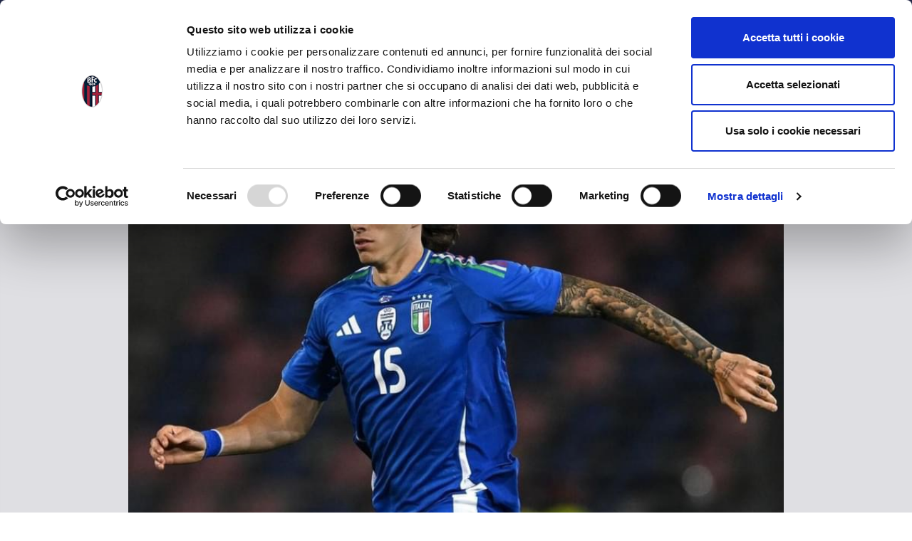

--- FILE ---
content_type: text/html; charset=UTF-8
request_url: https://www.bolognafc.it/en/calafiori-called-up-by-italy-for-euro-2024/
body_size: 18071
content:
<!DOCTYPE html>
<html lang="en-US" prefix="og: http://ogp.me/ns#">
  <head>
    <!-- Google tag (gtag.js) -->
<script async src="https://www.googletagmanager.com/gtag/js?id=G-17C3P0DYX9"></script>
<script>
  window.dataLayer = window.dataLayer || [];
  function gtag(){dataLayer.push(arguments);}
  gtag('js', new Date());

  gtag('config', 'G-17C3P0DYX9');
</script>
	  <!-- Google Tag Manager -->
<script>(function(w,d,s,l,i){w[l]=w[l]||[];w[l].push({'gtm.start':
new Date().getTime(),event:'gtm.js'});var f=d.getElementsByTagName(s)[0],
j=d.createElement(s),dl=l!='dataLayer'?'&l='+l:'';j.async=true;j.src=
'https://www.googletagmanager.com/gtm.js?id='+i+dl;f.parentNode.insertBefore(j,f);
})(window,document,'script','dataLayer','GTM-N3Z6TJT');</script>
<!-- End Google Tag Manager -->
  <script id="Cookiebot" src="https://consent.cookiebot.com/uc.js" data-cbid="f6ff2986-d1ca-453a-bc08-3dcbefa6fbb0" type="text/javascript"></script>
    <meta charset="UTF-8">
    <meta http-equiv="X-UA-Compatible" content="IE=edge">
    <meta name="viewport" content="width=device-width, initial-scale=1, shrink-to-fit=no">


    <!-- HTML5 shim and Respond.js for IE8 support of HTML5 elements and media queries -->
    <!--[if lt IE 9]>
      <script src="https://oss.maxcdn.com/html5shiv/3.7.2/html5shiv.min.js"></script>
      <script src="https://oss.maxcdn.com/respond/1.4.2/respond.min.js"></script>
    <![endif]-->


    <title>Calafiori in Italy squad for Euro 2024 &#8211; BolognaFC</title>
<meta name='robots' content='max-image-preview:large' />
	<style>img:is([sizes="auto" i], [sizes^="auto," i]) { contain-intrinsic-size: 3000px 1500px }</style>
	<link rel="alternate" href="https://www.bolognafc.it/calafiori-convocato-dallitalia-per-gli-europei/" hreflang="it" />
<link rel="alternate" href="https://www.bolognafc.it/en/calafiori-called-up-by-italy-for-euro-2024/" hreflang="en" />

<!-- Easy Social Share Buttons for WordPress v.10.5 https://socialsharingplugin.com -->
<meta property="og:locale" content="en_US" />
<meta property="og:type" content="article" />
<meta property="og:title" content="Calafiori in Italy squad for Euro 2024" />
<meta property="og:description" content="Our very own Riccardo Calafiori will be with Italy this summer in the 2024 UEFA European Championship that kicks off" />
<meta property="og:url" content="https://www.bolognafc.it/en/calafiori-called-up-by-italy-for-euro-2024/" />
<meta property="og:site_name" content="BolognaFC" />
<meta property="article:tag" content="Calafiori" />
<meta property="article:tag" content="Italy" />
<meta property="article:tag" content="National Team" />
<meta property="article:section" content="Senza categoria" />
<meta property="article:published_time" content="2024-06-07T10:27:43+02:00" />
<meta property="article:modified_time" content="2024-06-07T10:28:45+02:00" />
<meta property="og:updated_time" content="2024-06-07T10:28:45+02:00" />
<meta property="og:image" content="http://www.bolognafc.it/wp-content/uploads/2024/06/IMG_8508.jpeg" />
<!-- / Easy Social Share Buttons for WordPress -->
<!-- Twitter Cards generated by Easy Social Share Buttons for WordPress v10.5 - https://socialsharingplugin.com. You see this message only because you have debug mode ON -->
<meta name="twitter:card" content="summary_large_image" />
<meta name="twitter:domain" content="BolognaFC" />
<meta name="twitter:title" content="Calafiori in Italy squad for Euro 2024" />
<meta name="twitter:description" content="Our very own Riccardo Calafiori will be with Italy this summer in the 2024 UEFA European Championship that kicks off" />
<meta name="twitter:url" content="https://www.bolognafc.it/en/calafiori-called-up-by-italy-for-euro-2024/" />
<meta name="twitter:image" content="http://www.bolognafc.it/wp-content/uploads/2024/06/IMG_8508.jpeg" />
<link rel='dns-prefetch' href='//fonts.googleapis.com' />
<link rel='dns-prefetch' href='//use.fontawesome.com' />
<link rel="alternate" type="application/rss+xml" title="BolognaFC &raquo; Feed" href="https://www.bolognafc.it/en/feed/" />
<link rel="alternate" type="application/rss+xml" title="BolognaFC &raquo; Comments Feed" href="https://www.bolognafc.it/en/comments/feed/" />
<!-- www.bolognafc.it is managing ads with Advanced Ads 2.0.11 – https://wpadvancedads.com/ --><script id="bolog-ready">
			window.advanced_ads_ready=function(e,a){a=a||"complete";var d=function(e){return"interactive"===a?"loading"!==e:"complete"===e};d(document.readyState)?e():document.addEventListener("readystatechange",(function(a){d(a.target.readyState)&&e()}),{once:"interactive"===a})},window.advanced_ads_ready_queue=window.advanced_ads_ready_queue||[];		</script>
		<link rel='stylesheet' id='wp-block-library-css' href='https://www.bolognafc.it/wp-includes/css/dist/block-library/style.min.css?ver=6.8.3' type='text/css' media='all' />
<style id='classic-theme-styles-inline-css' type='text/css'>
/*! This file is auto-generated */
.wp-block-button__link{color:#fff;background-color:#32373c;border-radius:9999px;box-shadow:none;text-decoration:none;padding:calc(.667em + 2px) calc(1.333em + 2px);font-size:1.125em}.wp-block-file__button{background:#32373c;color:#fff;text-decoration:none}
</style>
<style id='bp-login-form-style-inline-css' type='text/css'>
.widget_bp_core_login_widget .bp-login-widget-user-avatar{float:left}.widget_bp_core_login_widget .bp-login-widget-user-links{margin-left:70px}#bp-login-widget-form label{display:block;font-weight:600;margin:15px 0 5px;width:auto}#bp-login-widget-form input[type=password],#bp-login-widget-form input[type=text]{background-color:#fafafa;border:1px solid #d6d6d6;border-radius:0;font:inherit;font-size:100%;padding:.5em;width:100%}#bp-login-widget-form .bp-login-widget-register-link,#bp-login-widget-form .login-submit{display:inline;width:-moz-fit-content;width:fit-content}#bp-login-widget-form .bp-login-widget-register-link{margin-left:1em}#bp-login-widget-form .bp-login-widget-register-link a{filter:invert(1)}#bp-login-widget-form .bp-login-widget-pwd-link{font-size:80%}

</style>
<style id='bp-member-style-inline-css' type='text/css'>
[data-type="bp/member"] input.components-placeholder__input{border:1px solid #757575;border-radius:2px;flex:1 1 auto;padding:6px 8px}.bp-block-member{position:relative}.bp-block-member .member-content{display:flex}.bp-block-member .user-nicename{display:block}.bp-block-member .user-nicename a{border:none;color:currentColor;text-decoration:none}.bp-block-member .bp-profile-button{width:100%}.bp-block-member .bp-profile-button a.button{bottom:10px;display:inline-block;margin:18px 0 0;position:absolute;right:0}.bp-block-member.has-cover .item-header-avatar,.bp-block-member.has-cover .member-content,.bp-block-member.has-cover .member-description{z-index:2}.bp-block-member.has-cover .member-content,.bp-block-member.has-cover .member-description{padding-top:75px}.bp-block-member.has-cover .bp-member-cover-image{background-color:#c5c5c5;background-position:top;background-repeat:no-repeat;background-size:cover;border:0;display:block;height:150px;left:0;margin:0;padding:0;position:absolute;top:0;width:100%;z-index:1}.bp-block-member img.avatar{height:auto;width:auto}.bp-block-member.avatar-none .item-header-avatar{display:none}.bp-block-member.avatar-none.has-cover{min-height:200px}.bp-block-member.avatar-full{min-height:150px}.bp-block-member.avatar-full .item-header-avatar{width:180px}.bp-block-member.avatar-thumb .member-content{align-items:center;min-height:50px}.bp-block-member.avatar-thumb .item-header-avatar{width:70px}.bp-block-member.avatar-full.has-cover{min-height:300px}.bp-block-member.avatar-full.has-cover .item-header-avatar{width:200px}.bp-block-member.avatar-full.has-cover img.avatar{background:#fffc;border:2px solid #fff;margin-left:20px}.bp-block-member.avatar-thumb.has-cover .item-header-avatar{padding-top:75px}.entry .entry-content .bp-block-member .user-nicename a{border:none;color:currentColor;text-decoration:none}

</style>
<style id='bp-members-style-inline-css' type='text/css'>
[data-type="bp/members"] .components-placeholder.is-appender{min-height:0}[data-type="bp/members"] .components-placeholder.is-appender .components-placeholder__label:empty{display:none}[data-type="bp/members"] .components-placeholder input.components-placeholder__input{border:1px solid #757575;border-radius:2px;flex:1 1 auto;padding:6px 8px}[data-type="bp/members"].avatar-none .member-description{width:calc(100% - 44px)}[data-type="bp/members"].avatar-full .member-description{width:calc(100% - 224px)}[data-type="bp/members"].avatar-thumb .member-description{width:calc(100% - 114px)}[data-type="bp/members"] .member-content{position:relative}[data-type="bp/members"] .member-content .is-right{position:absolute;right:2px;top:2px}[data-type="bp/members"] .columns-2 .member-content .member-description,[data-type="bp/members"] .columns-3 .member-content .member-description,[data-type="bp/members"] .columns-4 .member-content .member-description{padding-left:44px;width:calc(100% - 44px)}[data-type="bp/members"] .columns-3 .is-right{right:-10px}[data-type="bp/members"] .columns-4 .is-right{right:-50px}.bp-block-members.is-grid{display:flex;flex-wrap:wrap;padding:0}.bp-block-members.is-grid .member-content{margin:0 1.25em 1.25em 0;width:100%}@media(min-width:600px){.bp-block-members.columns-2 .member-content{width:calc(50% - .625em)}.bp-block-members.columns-2 .member-content:nth-child(2n){margin-right:0}.bp-block-members.columns-3 .member-content{width:calc(33.33333% - .83333em)}.bp-block-members.columns-3 .member-content:nth-child(3n){margin-right:0}.bp-block-members.columns-4 .member-content{width:calc(25% - .9375em)}.bp-block-members.columns-4 .member-content:nth-child(4n){margin-right:0}}.bp-block-members .member-content{display:flex;flex-direction:column;padding-bottom:1em;text-align:center}.bp-block-members .member-content .item-header-avatar,.bp-block-members .member-content .member-description{width:100%}.bp-block-members .member-content .item-header-avatar{margin:0 auto}.bp-block-members .member-content .item-header-avatar img.avatar{display:inline-block}@media(min-width:600px){.bp-block-members .member-content{flex-direction:row;text-align:left}.bp-block-members .member-content .item-header-avatar,.bp-block-members .member-content .member-description{width:auto}.bp-block-members .member-content .item-header-avatar{margin:0}}.bp-block-members .member-content .user-nicename{display:block}.bp-block-members .member-content .user-nicename a{border:none;color:currentColor;text-decoration:none}.bp-block-members .member-content time{color:#767676;display:block;font-size:80%}.bp-block-members.avatar-none .item-header-avatar{display:none}.bp-block-members.avatar-full{min-height:190px}.bp-block-members.avatar-full .item-header-avatar{width:180px}.bp-block-members.avatar-thumb .member-content{min-height:80px}.bp-block-members.avatar-thumb .item-header-avatar{width:70px}.bp-block-members.columns-2 .member-content,.bp-block-members.columns-3 .member-content,.bp-block-members.columns-4 .member-content{display:block;text-align:center}.bp-block-members.columns-2 .member-content .item-header-avatar,.bp-block-members.columns-3 .member-content .item-header-avatar,.bp-block-members.columns-4 .member-content .item-header-avatar{margin:0 auto}.bp-block-members img.avatar{height:auto;max-width:-moz-fit-content;max-width:fit-content;width:auto}.bp-block-members .member-content.has-activity{align-items:center}.bp-block-members .member-content.has-activity .item-header-avatar{padding-right:1em}.bp-block-members .member-content.has-activity .wp-block-quote{margin-bottom:0;text-align:left}.bp-block-members .member-content.has-activity .wp-block-quote cite a,.entry .entry-content .bp-block-members .user-nicename a{border:none;color:currentColor;text-decoration:none}

</style>
<style id='bp-dynamic-members-style-inline-css' type='text/css'>
.bp-dynamic-block-container .item-options{font-size:.5em;margin:0 0 1em;padding:1em 0}.bp-dynamic-block-container .item-options a.selected{font-weight:600}.bp-dynamic-block-container ul.item-list{list-style:none;margin:1em 0;padding-left:0}.bp-dynamic-block-container ul.item-list li{margin-bottom:1em}.bp-dynamic-block-container ul.item-list li:after,.bp-dynamic-block-container ul.item-list li:before{content:" ";display:table}.bp-dynamic-block-container ul.item-list li:after{clear:both}.bp-dynamic-block-container ul.item-list li .item-avatar{float:left;width:60px}.bp-dynamic-block-container ul.item-list li .item{margin-left:70px}

</style>
<style id='bp-online-members-style-inline-css' type='text/css'>
.widget_bp_core_whos_online_widget .avatar-block,[data-type="bp/online-members"] .avatar-block{display:flex;flex-flow:row wrap}.widget_bp_core_whos_online_widget .avatar-block img,[data-type="bp/online-members"] .avatar-block img{margin:.5em}

</style>
<style id='bp-active-members-style-inline-css' type='text/css'>
.widget_bp_core_recently_active_widget .avatar-block,[data-type="bp/active-members"] .avatar-block{display:flex;flex-flow:row wrap}.widget_bp_core_recently_active_widget .avatar-block img,[data-type="bp/active-members"] .avatar-block img{margin:.5em}

</style>
<style id='global-styles-inline-css' type='text/css'>
:root{--wp--preset--aspect-ratio--square: 1;--wp--preset--aspect-ratio--4-3: 4/3;--wp--preset--aspect-ratio--3-4: 3/4;--wp--preset--aspect-ratio--3-2: 3/2;--wp--preset--aspect-ratio--2-3: 2/3;--wp--preset--aspect-ratio--16-9: 16/9;--wp--preset--aspect-ratio--9-16: 9/16;--wp--preset--color--black: #000000;--wp--preset--color--cyan-bluish-gray: #abb8c3;--wp--preset--color--white: #ffffff;--wp--preset--color--pale-pink: #f78da7;--wp--preset--color--vivid-red: #cf2e2e;--wp--preset--color--luminous-vivid-orange: #ff6900;--wp--preset--color--luminous-vivid-amber: #fcb900;--wp--preset--color--light-green-cyan: #7bdcb5;--wp--preset--color--vivid-green-cyan: #00d084;--wp--preset--color--pale-cyan-blue: #8ed1fc;--wp--preset--color--vivid-cyan-blue: #0693e3;--wp--preset--color--vivid-purple: #9b51e0;--wp--preset--gradient--vivid-cyan-blue-to-vivid-purple: linear-gradient(135deg,rgba(6,147,227,1) 0%,rgb(155,81,224) 100%);--wp--preset--gradient--light-green-cyan-to-vivid-green-cyan: linear-gradient(135deg,rgb(122,220,180) 0%,rgb(0,208,130) 100%);--wp--preset--gradient--luminous-vivid-amber-to-luminous-vivid-orange: linear-gradient(135deg,rgba(252,185,0,1) 0%,rgba(255,105,0,1) 100%);--wp--preset--gradient--luminous-vivid-orange-to-vivid-red: linear-gradient(135deg,rgba(255,105,0,1) 0%,rgb(207,46,46) 100%);--wp--preset--gradient--very-light-gray-to-cyan-bluish-gray: linear-gradient(135deg,rgb(238,238,238) 0%,rgb(169,184,195) 100%);--wp--preset--gradient--cool-to-warm-spectrum: linear-gradient(135deg,rgb(74,234,220) 0%,rgb(151,120,209) 20%,rgb(207,42,186) 40%,rgb(238,44,130) 60%,rgb(251,105,98) 80%,rgb(254,248,76) 100%);--wp--preset--gradient--blush-light-purple: linear-gradient(135deg,rgb(255,206,236) 0%,rgb(152,150,240) 100%);--wp--preset--gradient--blush-bordeaux: linear-gradient(135deg,rgb(254,205,165) 0%,rgb(254,45,45) 50%,rgb(107,0,62) 100%);--wp--preset--gradient--luminous-dusk: linear-gradient(135deg,rgb(255,203,112) 0%,rgb(199,81,192) 50%,rgb(65,88,208) 100%);--wp--preset--gradient--pale-ocean: linear-gradient(135deg,rgb(255,245,203) 0%,rgb(182,227,212) 50%,rgb(51,167,181) 100%);--wp--preset--gradient--electric-grass: linear-gradient(135deg,rgb(202,248,128) 0%,rgb(113,206,126) 100%);--wp--preset--gradient--midnight: linear-gradient(135deg,rgb(2,3,129) 0%,rgb(40,116,252) 100%);--wp--preset--font-size--small: 13px;--wp--preset--font-size--medium: 20px;--wp--preset--font-size--large: 36px;--wp--preset--font-size--x-large: 42px;--wp--preset--spacing--20: 0.44rem;--wp--preset--spacing--30: 0.67rem;--wp--preset--spacing--40: 1rem;--wp--preset--spacing--50: 1.5rem;--wp--preset--spacing--60: 2.25rem;--wp--preset--spacing--70: 3.38rem;--wp--preset--spacing--80: 5.06rem;--wp--preset--shadow--natural: 6px 6px 9px rgba(0, 0, 0, 0.2);--wp--preset--shadow--deep: 12px 12px 50px rgba(0, 0, 0, 0.4);--wp--preset--shadow--sharp: 6px 6px 0px rgba(0, 0, 0, 0.2);--wp--preset--shadow--outlined: 6px 6px 0px -3px rgba(255, 255, 255, 1), 6px 6px rgba(0, 0, 0, 1);--wp--preset--shadow--crisp: 6px 6px 0px rgba(0, 0, 0, 1);}:where(.is-layout-flex){gap: 0.5em;}:where(.is-layout-grid){gap: 0.5em;}body .is-layout-flex{display: flex;}.is-layout-flex{flex-wrap: wrap;align-items: center;}.is-layout-flex > :is(*, div){margin: 0;}body .is-layout-grid{display: grid;}.is-layout-grid > :is(*, div){margin: 0;}:where(.wp-block-columns.is-layout-flex){gap: 2em;}:where(.wp-block-columns.is-layout-grid){gap: 2em;}:where(.wp-block-post-template.is-layout-flex){gap: 1.25em;}:where(.wp-block-post-template.is-layout-grid){gap: 1.25em;}.has-black-color{color: var(--wp--preset--color--black) !important;}.has-cyan-bluish-gray-color{color: var(--wp--preset--color--cyan-bluish-gray) !important;}.has-white-color{color: var(--wp--preset--color--white) !important;}.has-pale-pink-color{color: var(--wp--preset--color--pale-pink) !important;}.has-vivid-red-color{color: var(--wp--preset--color--vivid-red) !important;}.has-luminous-vivid-orange-color{color: var(--wp--preset--color--luminous-vivid-orange) !important;}.has-luminous-vivid-amber-color{color: var(--wp--preset--color--luminous-vivid-amber) !important;}.has-light-green-cyan-color{color: var(--wp--preset--color--light-green-cyan) !important;}.has-vivid-green-cyan-color{color: var(--wp--preset--color--vivid-green-cyan) !important;}.has-pale-cyan-blue-color{color: var(--wp--preset--color--pale-cyan-blue) !important;}.has-vivid-cyan-blue-color{color: var(--wp--preset--color--vivid-cyan-blue) !important;}.has-vivid-purple-color{color: var(--wp--preset--color--vivid-purple) !important;}.has-black-background-color{background-color: var(--wp--preset--color--black) !important;}.has-cyan-bluish-gray-background-color{background-color: var(--wp--preset--color--cyan-bluish-gray) !important;}.has-white-background-color{background-color: var(--wp--preset--color--white) !important;}.has-pale-pink-background-color{background-color: var(--wp--preset--color--pale-pink) !important;}.has-vivid-red-background-color{background-color: var(--wp--preset--color--vivid-red) !important;}.has-luminous-vivid-orange-background-color{background-color: var(--wp--preset--color--luminous-vivid-orange) !important;}.has-luminous-vivid-amber-background-color{background-color: var(--wp--preset--color--luminous-vivid-amber) !important;}.has-light-green-cyan-background-color{background-color: var(--wp--preset--color--light-green-cyan) !important;}.has-vivid-green-cyan-background-color{background-color: var(--wp--preset--color--vivid-green-cyan) !important;}.has-pale-cyan-blue-background-color{background-color: var(--wp--preset--color--pale-cyan-blue) !important;}.has-vivid-cyan-blue-background-color{background-color: var(--wp--preset--color--vivid-cyan-blue) !important;}.has-vivid-purple-background-color{background-color: var(--wp--preset--color--vivid-purple) !important;}.has-black-border-color{border-color: var(--wp--preset--color--black) !important;}.has-cyan-bluish-gray-border-color{border-color: var(--wp--preset--color--cyan-bluish-gray) !important;}.has-white-border-color{border-color: var(--wp--preset--color--white) !important;}.has-pale-pink-border-color{border-color: var(--wp--preset--color--pale-pink) !important;}.has-vivid-red-border-color{border-color: var(--wp--preset--color--vivid-red) !important;}.has-luminous-vivid-orange-border-color{border-color: var(--wp--preset--color--luminous-vivid-orange) !important;}.has-luminous-vivid-amber-border-color{border-color: var(--wp--preset--color--luminous-vivid-amber) !important;}.has-light-green-cyan-border-color{border-color: var(--wp--preset--color--light-green-cyan) !important;}.has-vivid-green-cyan-border-color{border-color: var(--wp--preset--color--vivid-green-cyan) !important;}.has-pale-cyan-blue-border-color{border-color: var(--wp--preset--color--pale-cyan-blue) !important;}.has-vivid-cyan-blue-border-color{border-color: var(--wp--preset--color--vivid-cyan-blue) !important;}.has-vivid-purple-border-color{border-color: var(--wp--preset--color--vivid-purple) !important;}.has-vivid-cyan-blue-to-vivid-purple-gradient-background{background: var(--wp--preset--gradient--vivid-cyan-blue-to-vivid-purple) !important;}.has-light-green-cyan-to-vivid-green-cyan-gradient-background{background: var(--wp--preset--gradient--light-green-cyan-to-vivid-green-cyan) !important;}.has-luminous-vivid-amber-to-luminous-vivid-orange-gradient-background{background: var(--wp--preset--gradient--luminous-vivid-amber-to-luminous-vivid-orange) !important;}.has-luminous-vivid-orange-to-vivid-red-gradient-background{background: var(--wp--preset--gradient--luminous-vivid-orange-to-vivid-red) !important;}.has-very-light-gray-to-cyan-bluish-gray-gradient-background{background: var(--wp--preset--gradient--very-light-gray-to-cyan-bluish-gray) !important;}.has-cool-to-warm-spectrum-gradient-background{background: var(--wp--preset--gradient--cool-to-warm-spectrum) !important;}.has-blush-light-purple-gradient-background{background: var(--wp--preset--gradient--blush-light-purple) !important;}.has-blush-bordeaux-gradient-background{background: var(--wp--preset--gradient--blush-bordeaux) !important;}.has-luminous-dusk-gradient-background{background: var(--wp--preset--gradient--luminous-dusk) !important;}.has-pale-ocean-gradient-background{background: var(--wp--preset--gradient--pale-ocean) !important;}.has-electric-grass-gradient-background{background: var(--wp--preset--gradient--electric-grass) !important;}.has-midnight-gradient-background{background: var(--wp--preset--gradient--midnight) !important;}.has-small-font-size{font-size: var(--wp--preset--font-size--small) !important;}.has-medium-font-size{font-size: var(--wp--preset--font-size--medium) !important;}.has-large-font-size{font-size: var(--wp--preset--font-size--large) !important;}.has-x-large-font-size{font-size: var(--wp--preset--font-size--x-large) !important;}
:where(.wp-block-post-template.is-layout-flex){gap: 1.25em;}:where(.wp-block-post-template.is-layout-grid){gap: 1.25em;}
:where(.wp-block-columns.is-layout-flex){gap: 2em;}:where(.wp-block-columns.is-layout-grid){gap: 2em;}
:root :where(.wp-block-pullquote){font-size: 1.5em;line-height: 1.6;}
</style>
<link rel='stylesheet' id='yz-opensans-css' href='https://fonts.googleapis.com/css?family=Open+Sans%3A400%2C600&#038;ver=2.6.2' type='text/css' media='all' />
<link rel='stylesheet' id='youzer-css' href='https://www.bolognafc.it/wp-content/plugins/youzer/includes/public/assets/css/youzer.min.css?ver=2.6.2' type='text/css' media='all' />
<link rel='stylesheet' id='yz-headers-css' href='https://www.bolognafc.it/wp-content/plugins/youzer/includes/public/assets/css/yz-headers.min.css?ver=2.6.2' type='text/css' media='all' />
<link rel='stylesheet' id='yz-scheme-css' href='https://www.bolognafc.it/wp-content/plugins/youzer/includes/public/assets/css/schemes/yz-blue-scheme.min.css?ver=2.6.2' type='text/css' media='all' />
<link rel='stylesheet' id='dashicons-css' href='https://www.bolognafc.it/wp-includes/css/dashicons.min.css?ver=6.8.3' type='text/css' media='all' />
<link rel='stylesheet' id='yz-social-css' href='https://www.bolognafc.it/wp-content/plugins/youzer/includes/public/assets/css/yz-social.min.css?ver=2.6.2' type='text/css' media='all' />
<link rel='stylesheet' id='yz-icons-css' href='https://www.bolognafc.it/wp-content/plugins/youzer/includes/admin/assets/css/all.min.css?ver=2.6.2' type='text/css' media='all' />
<link rel='stylesheet' id='youzer-customStyle-css' href='https://www.bolognafc.it/wp-content/plugins/youzer/includes/admin/assets/css/custom-script.css?ver=6.8.3' type='text/css' media='all' />
<style id='youzer-customStyle-inline-css' type='text/css'>
.field-visibility-settings-toggle, .field-visibility-settings-notoggle{display:none;}
</style>
<link rel='stylesheet' id='fontaw-css' href='https://use.fontawesome.com/releases/v5.5.0/css/all.css' type='text/css' media='all' />
<link rel='stylesheet' id='rvcss-css' href='https://www.bolognafc.it/wp-content/themes/bolognafc/css/styles.css?ver=16' type='text/css' media='all' />
<link rel='stylesheet' id='subscribe-forms-css-css' href='https://www.bolognafc.it/wp-content/plugins/easy-social-share-buttons3/assets/modules/subscribe-forms.css?ver=10.5' type='text/css' media='all' />
<link rel='stylesheet' id='click2tweet-css-css' href='https://www.bolognafc.it/wp-content/plugins/easy-social-share-buttons3/assets/modules/click-to-tweet.css?ver=10.5' type='text/css' media='all' />
<link rel='stylesheet' id='easy-social-share-buttons-css' href='https://www.bolognafc.it/wp-content/plugins/easy-social-share-buttons3/assets/css/easy-social-share-buttons.css?ver=10.5' type='text/css' media='all' />
<style id='easy-social-share-buttons-inline-css' type='text/css'>
.essb_links .essb_link_mastodon { --essb-network: #6364ff;}
</style>
<link rel='stylesheet' id='logy-style-css' href='https://www.bolognafc.it/wp-content/plugins/youzer/includes/logy/includes/public/assets/css/logy.min.css?ver=2.6.2' type='text/css' media='all' />
<link rel='stylesheet' id='logy-customStyle-css' href='https://www.bolognafc.it/wp-content/plugins/youzer/includes/admin/assets/css/custom-script.css?ver=6.8.3' type='text/css' media='all' />
<script type="text/javascript" src="https://www.bolognafc.it/wp-includes/js/jquery/jquery.min.js?ver=3.7.1" id="jquery-core-js"></script>
<script type="text/javascript" id="advanced-ads-advanced-js-js-extra">
/* <![CDATA[ */
var advads_options = {"blog_id":"1","privacy":{"enabled":false,"state":"not_needed"}};
/* ]]> */
</script>
<script type="text/javascript" src="https://www.bolognafc.it/wp-content/plugins/advanced-ads/public/assets/js/advanced.min.js?ver=2.0.11" id="advanced-ads-advanced-js-js"></script>
<script id="essb-inline-js"></script><link rel="canonical" href="https://www.bolognafc.it/en/calafiori-called-up-by-italy-for-euro-2024/" />

<!-- This site is using AdRotate v5.15.1 to display their advertisements - https://ajdg.solutions/ -->
<!-- AdRotate CSS -->
<style type="text/css" media="screen">
	.g { margin:0px; padding:0px; overflow:hidden; line-height:1; zoom:1; }
	.g img { height:auto; }
	.g-col { position:relative; float:left; }
	.g-col:first-child { margin-left: 0; }
	.g-col:last-child { margin-right: 0; }
	@media only screen and (max-width: 480px) {
		.g-col, .g-dyn, .g-single { width:100%; margin-left:0; margin-right:0; }
	}
</style>
<!-- /AdRotate CSS -->


	<script type="text/javascript">var ajaxurl = 'https://www.bolognafc.it/wp-admin/admin-ajax.php';</script>

<script type="text/javascript">
		var advadsCfpQueue = [];
		var advadsCfpAd = function( adID ){
			if ( 'undefined' == typeof advadsProCfp ) { advadsCfpQueue.push( adID ) } else { advadsProCfp.addElement( adID ) }
		};
		</script>
		
	<style>

	
		</style>


<link rel="icon" href="https://www.bolognafc.it/wp-content/uploads/2025/03/cropped-favicon-32x32.png" sizes="32x32" />
<link rel="icon" href="https://www.bolognafc.it/wp-content/uploads/2025/03/cropped-favicon-192x192.png" sizes="192x192" />
<link rel="apple-touch-icon" href="https://www.bolognafc.it/wp-content/uploads/2025/03/cropped-favicon-180x180.png" />
<meta name="msapplication-TileImage" content="https://www.bolognafc.it/wp-content/uploads/2025/03/cropped-favicon-270x270.png" />
		<style type="text/css" id="wp-custom-css">
			@media (min-width: 1025px) {
    .player-opening .player-name h1 {
        font-size: 68px;
    }
}
@media (min-width: 992px) {
    .player-opening .player-name h1 {
        font-size: 50px;
        display: block;
    }
}		</style>
		
    <!--<script>
      (function(i,s,o,g,r,a,m){i['GoogleAnalyticsObject']=r;i[r]=i[r]||function(){
      (i[r].q=i[r].q||[]).push(arguments)},i[r].l=1*new Date();a=s.createElement(o),
      m=s.getElementsByTagName(o)[0];a.async=1;a.src=g;m.parentNode.insertBefore(a,m)
      })(window,document,'script','https://www.google-analytics.com/analytics.js','ga');

      ga('create', 'UA-17763118-1', 'auto');
      ga('send', 'pageview');

    </script>-->

    <style type="text/css">
      body.page-id-177021 .opening-family .video-area::before,
      body.page-id-177021 .opening-family .video-area:before{
        display: none !important;
      }
      body.page-id-177021 .opening-family{
        margin-bottom: 60px;
      }
      body.page-id-177021 .gallery-text {
        padding: 30px 0 !important;
      }
      body.page-id-177021 .image_chiusura_block{
        margin-top: 60px !important;
      }
      .block-affiliate .affiliate-repeater .single-affiliata h4{
        font-size: 16px;
        line-height: 1.1;
        margin-bottom: 10px;
        min-height: 64px;
      }
      body.page-id-177355 .block-affiliate .affiliate-repeater .single-affiliata p,
      body.page-id-177242 .block-affiliate .affiliate-repeater .single-affiliata p,
      body.page-id-177303 .block-affiliate .affiliate-repeater .single-affiliata p,
      body.page-id-177230 .block-affiliate .affiliate-repeater .single-affiliata p,
      body.page-id-177118 .block-affiliate .affiliate-repeater .single-affiliata p{
        font-size: 14px;
        line-height: 1.3;
      }
      body.page-id-177355 .block-affiliate .affiliate-repeater .single-affiliata,
      body.page-id-177242 .block-affiliate .affiliate-repeater .single-affiliata,
      body.page-id-177303 .block-affiliate .affiliate-repeater .single-affiliata,
      body.page-id-177230 .block-affiliate .affiliate-repeater .single-affiliata,
      body.page-id-177118 .block-affiliate .affiliate-repeater .single-affiliata{
        font-size: 14px;
        line-height: 1.4;
      }
      body.page-id-177355 .block-affiliate .affiliate-repeater .single-affiliata p a,
      body.page-id-177242 .block-affiliate .affiliate-repeater .single-affiliata p a,
      body.page-id-177303 .block-affiliate .affiliate-repeater .single-affiliata p a,
      body.page-id-177230 .block-affiliate .affiliate-repeater .single-affiliata p a,
      body.page-id-177118 .block-affiliate .affiliate-repeater .single-affiliata p a{
        color: #C52833;
        font-weight: bold;
      }
      body.page-id-177355 .block-affiliate .affiliate-repeater .single-affiliata,
      body.page-id-177242 .block-affiliate .affiliate-repeater .single-affiliata,
      body.page-id-177303 .block-affiliate .affiliate-repeater .single-affiliata,
      body.page-id-177230 .block-affiliate .affiliate-repeater .single-affiliata,
      body.page-id-177118 .block-affiliate .affiliate-repeater .single-affiliata{
          width: calc(100% - 20px);
      }
      @media (min-width: 768px){
        body.page-id-177355 .block-affiliate .affiliate-repeater .single-affiliata,
        body.page-id-177242 .block-affiliate .affiliate-repeater .single-affiliata,
        body.page-id-177303 .block-affiliate .affiliate-repeater .single-affiliata,
        body.page-id-177230 .block-affiliate .affiliate-repeater .single-affiliata,
        body.page-id-177118 .block-affiliate .affiliate-repeater .single-affiliata {
            width: calc(50% - 25px);
        }
      }
      @media (min-width: 992px){
        body.page-id-177355 .block-affiliate .affiliate-repeater .single-affiliata,
        body.page-id-177242 .block-affiliate .affiliate-repeater .single-affiliata,
        body.page-id-177303 .block-affiliate .affiliate-repeater .single-affiliata,
        body.page-id-177230 .block-affiliate .affiliate-repeater .single-affiliata,
        body.page-id-177118 .block-affiliate .affiliate-repeater .single-affiliata {
            width: calc(33.333% - 2px);
        }
      }
      @media (min-width: 1025px){
        body.page-id-177355 .block-affiliate .affiliate-repeater .single-affiliata,
        body.page-id-177242 .block-affiliate .affiliate-repeater .single-affiliata,
        body.page-id-177303 .block-affiliate .affiliate-repeater .single-affiliata,
        body.page-id-177230 .block-affiliate .affiliate-repeater .single-affiliata,
        body.page-id-177118 .block-affiliate .affiliate-repeater .single-affiliata {
            width: calc(33.333% - 25px);
        }
      }
    </style>
    <link rel="manifest" href="https://www.bolognafc.it/en/home-3-2-2-2/manifest.json">
    
    <!-- FUNNEL ACQUISTO BIGLIETI -->
    <script>
      var _paq = window._paq = window._paq || [];
      /* tracker methods like "setCustomDimension" should be called before "trackPageView" */
      _paq.push(["setCookieDomain","*.bolognafc.it"]);
      _paq.push(["setDomains",["*.bolognafc.it","*.vivaticket.com"]]);
      _paq.push(["enableCrossDomainLinking"]);
      _paq.push(['setCustomDimension', customDimensionId = 1, customDimensionValue =
      'www.bolognafc.it']);
      _paq.push(['trackPageView']);
      _paq.push(['enableLinkTracking']);
    </script>
    <!-- FUNNEL ACQUISTO BIGLIETI -->

</head>

<body class="bp-legacy wp-singular post-template-default single single-post postid-236359 single-format-standard wp-theme-bolognafc yz-blue-scheme not-logged-in essb-10.5 aa-prefix-bolog-">
	<!-- Google Tag Manager (noscript) -->
<noscript><iframe src="https://www.googletagmanager.com/ns.html?id=GTM-N3Z6TJT"
height="0" width="0" style="display:none;visibility:hidden"></iframe></noscript>
<!-- End Google Tag Manager (noscript) -->
<!-- TEST -->
<!-- <div id="barba-wrapper">
  <div class="barba-container"> -->
    <div id="morphsearch" class="morphsearch">
	<form class="morphsearch-form" role="search" method="get" action="https://www.bolognafc.it/">
		<input class="morphsearch-input" type="search" placeholder="Search..." value="" name="s" title="Cerca:" autocomplete="off" />
		<button class="morphsearch-submit" aria-label="Cerca" type="submit"></button>
	</form>
	<div class="morphsearch-content">
		<div class="dummy-column">
			<h2>Latest News</h2>
        			<a class="dummy-media-object" href="https://www.bolognafc.it/en/squad-list-for-genoabfc-4/">
                                  <img class="round" src="https://www.bolognafc.it/wp-content/uploads/2026/01/media_76127298_75728072_compressed.jpg" alt=""  />
            				<h3>Squad list for #GenoaBFC</h3>
  			</a>
          			<a class="dummy-media-object" href="https://www.bolognafc.it/en/final-training-session-tomorrow-at-1130-ahead-of-genoabfc/">
                                  <img class="round" src="https://www.bolognafc.it/wp-content/uploads/2026/01/MIKI4244-scaled.jpg" alt=""  />
            				<h3>Final training session today at 11:30, ahead of #GenoaBFC</h3>
  			</a>
          			<a class="dummy-media-object" href="https://www.bolognafc.it/en/karlsson-joins-fc-utrecht/">
                                  <img class="round" src="https://www.bolognafc.it/wp-content/uploads/2025/01/00798566g-scaled.jpg" alt=""  />
            				<h3>Karlsson on loan to FC Utrecht</h3>
  			</a>
          			<a class="dummy-media-object" href="https://www.bolognafc.it/en/training-ahead-of-genoabfc-bernardeschi-back-with-the-group/">
                                  <img class="round" src="https://www.bolognafc.it/wp-content/uploads/2026/01/MIKI0334-scaled.jpg" alt=""  />
            				<h3>Training ahead of #GenoaBFC, Bernardeschi back with the group</h3>
  			</a>
          			<a class="dummy-media-object" href="https://www.bolognafc.it/en/back-to-training-today-5/">
                                  <img class="round" src="https://www.bolognafc.it/wp-content/uploads/2026/01/WhatsApp-Image-2026-01-22-at-21.13.01.jpeg" alt=""  />
            				<h3>Back to training today</h3>
  			</a>
          			<a class="dummy-media-object" href="https://www.bolognafc.it/en/post-match-reaction-following-the-draw-with-celtic/">
                                  <img class="round" src="https://www.bolognafc.it/wp-content/uploads/2026/01/WhatsApp-Image-2026-01-22-at-20.45.23.jpeg" alt=""  />
            				<h3>Post-match reaction following the draw with Celtic</h3>
  			</a>
                      

		</div>


		<div class="dummy-column">
			<h2>Latest BFCTV</h2>
        			<a class="dummy-media-object" href="https://www.bolognafc.it/en/bolognafctv/udinese-0-3-bologna-highlights/">
                                  <img class="round" src="https://www.bolognafc.it/wp-content/uploads/2025/11/8df3abb0-5454-4dcb-92aa-217fe3063533-scaled.jpeg" alt=""  />
            				<h3>Udinese 0-3 Bologna | Highlights</h3>
  			</a>
          			<a class="dummy-media-object" href="https://www.bolognafc.it/en/bolognafctv/milan-0-1-bologna-%ef%b8%b1-coppa-italia-final-highlights/">
                                  <img class="round" src="https://www.bolognafc.it/wp-content/uploads/2025/05/DSC_6346-1-scaled.jpg" alt=""  />
            				<h3>Milan 0-1 Bologna︱Coppa Italia final highlights</h3>
  			</a>
          			<a class="dummy-media-object" href="https://www.bolognafc.it/en/bolognafctv/bologna-vs-monza-highlights-%e2%9a%bd%ef%b8%8f-2/">
                                  <img class="round" src="https://www.bolognafc.it/wp-content/uploads/2025/01/883314-scaled.jpg" alt=""  />
            				<h3>BOLOGNA vs. MONZA | HIGHLIGHTS ⚽️</h3>
  			</a>
          			<a class="dummy-media-object" href="https://www.bolognafc.it/en/bolognafctv/bologna-vs-roma-highlights-%e2%9a%bd%ef%b8%8f-2/">
                                  <img class="round" src="https://www.bolognafc.it/wp-content/uploads/2025/01/MIKI5527-scaled.jpg" alt=""  />
            				<h3>BOLOGNA vs. ROMA | HIGHLIGHTS ⚽️</h3>
  			</a>
          			<a class="dummy-media-object" href="https://www.bolognafc.it/en/bolognafctv/roma-vs-bologna-highlights-%e2%9a%bd%ef%b8%8f-2/">
                                  <img class="round" src="https://www.bolognafc.it/wp-content/uploads/2024/11/DSC_0810-scaled.jpg" alt=""  />
            				<h3>ROMA VS. BOLOGNA | HIGHLIGHTS ⚽️</h3>
  			</a>
          			<a class="dummy-media-object" href="https://www.bolognafc.it/en/bolognafctv/bologna-vs-atalanta-highlights-%e2%9a%bd%ef%b8%8f-2/">
                                  <img class="round" src="https://www.bolognafc.it/wp-content/uploads/2024/09/00796012g-scaled.jpg" alt=""  />
            				<h3>BOLOGNA VS. ATALANTA | HIGHLIGHTS ⚽️</h3>
  			</a>
                      		</div>

		<div class="dummy-column">
			<h2>Popular Tag</h2>
      			<a class="dummy-media-object" href="https://www.bolognafc.it/en/tag/training/">
				<h3>#training</h3>
			</a>
        			<a class="dummy-media-object" href="https://www.bolognafc.it/en/tag/press/">
				<h3>#Press</h3>
			</a>
        			<a class="dummy-media-object" href="https://www.bolognafc.it/en/tag/mvp-en/">
				<h3>#MVP</h3>
			</a>
        			<a class="dummy-media-object" href="https://www.bolognafc.it/en/tag/donadoni-en/">
				<h3>#Donadoni</h3>
			</a>
        			<a class="dummy-media-object" href="https://www.bolognafc.it/en/tag/history/">
				<h3>#History</h3>
			</a>
        			<a class="dummy-media-object" href="https://www.bolognafc.it/en/tag/referee/">
				<h3>##Referee</h3>
			</a>
              
		</div>

	</div><!-- /morphsearch-content -->
	<span class="morphsearch-close"></span>
</div><!-- /morphsearch -->
        <header class="main-header v_list-hamb home_mod enabled" id="bfcheader">
  <div class="container-fluid">
    <div class="row align-items-center">
      <div class="hamb_col">
        <div class="hamburger-cont">
          <button class="hamburger three-lines_mod" aria-label="Open menu" id="openmenu">
            <div class="middle-line"></div>
          </button>
        </div>
      </div>
      <div class="logo_col">
        <div class="logo" >
          <a href="https://www.bolognafc.it/en/home-3-2-2-2" aria-label="Homepage - Bologna FC">
            <img src="https://www.bolognafc.it/wp-content/uploads/2024/07/logo-bologna-1.png" class="img-fluid" alt="Bologna FC" />
          </a>
        </div>
      </div>
      <div class="menu-list_col">
        <div class="nav-menu" role="navigation">
          <ul id="menu-top-menu-en" class=""><li id="menu-item-90405" class="menu-item menu-item-type-post_type menu-item-object-page menu-item-90405"><a href="https://www.bolognafc.it/en/news-2/">News</a></li>
<li id="menu-item-93825" class="menu-item menu-item-type-post_type menu-item-object-page menu-item-93825"><a href="https://www.bolognafc.it/en/season/">Season</a></li>
<li id="menu-item-90407" class="menu-item menu-item-type-post_type menu-item-object-page menu-item-90407"><a href="https://www.bolognafc.it/en/partners-2/">Marketing</a></li>
</ul>        </div>
        <div class="nav-menu action-menu" role="navigation">
          <ul id="menu-action-menu-en" class="action-menu__wrap"><li id="menu-item-229726" class="action-menu__item action-menu__item--mybfc menu-item menu-item-type-custom menu-item-object-custom menu-item-229726"><a href="https://mybfc.bolognafc.it/">MyBFC</a></li>
<li id="menu-item-218337" class="action-menu__item action-menu__item--tickets menu-item menu-item-type-post_type menu-item-object-page menu-item-218337"><a href="https://www.bolognafc.it/en/tickets/">Tickets</a></li>
<li id="menu-item-218338" class="action-menu__item action-menu__item--store trackg menu-item menu-item-type-custom menu-item-object-custom menu-item-218338"><a target="_blank" href="https://www.bolognafcstore.com/gb?fr=1&#038;utm_source=Sito_Bologna&#038;utm_medium=menu_ENG&#038;utm_campaign=sitoistituzionale">Store</a></li>
</ul>        </div>
      </div>
      <div class="user-list_col">
        <div class="list-u-area">
          <ul>
            <li>
              <a href="#" id="domorph" title="Search" aria-label="Search">
                <svg width="16px" height="16px" viewBox="0 0 16 16" version="1.1" xmlns="http://www.w3.org/2000/svg" xmlns:xlink="http://www.w3.org/1999/xlink">
                  <g id="Symbols" stroke="none" stroke-width="1" fill="none" fill-rule="evenodd">
                    <g id="navigation/nav-bar-home" transform="translate(-908.000000, -33.000000)" stroke="#FFFFFF">
                      <g id="icn/menu/search" transform="translate(905.000000, 31.000000)">
                        <g id="Group-3" transform="translate(11.333333, 10.666667) rotate(-45.000000) translate(-11.333333, -10.666667) translate(5.333333, 1.333333)">
                          <path d="M6,11.6648651 L6,14.9816904 L6,11.6648651 Z M6,14.9816904 L6,18 L6,14.9816904 Z M6,11.6648651 L6,11.3663494 L6.59341661,11.3007505 C9.2793474,11.003836 11.3333333,8.72478862 11.3333333,6 C11.3333333,3.05448133 8.94551867,0.666666667 6,0.666666667 C3.05448133,0.666666667 0.666666667,3.05448133 0.666666667,6 C0.666666667,8.72478862 2.7206526,11.003836 5.40658339,11.3007505 L6,11.3663494 L6,11.6648651 Z" id="Combined-Shape" stroke-width="1.33333333" fill-rule="nonzero"></path>
                        </g>
                      </g>
                    </g>
                  </g>
                </svg>
              </a>
            </li>


            <li>
                                <a href="">
                  
                  <svg width="16px" height="16px" viewBox="0 0 16 16" version="1.1" xmlns="http://www.w3.org/2000/svg" xmlns:xlink="http://www.w3.org/1999/xlink">
                    <g id="Symbols" stroke="none" stroke-width="1" fill="none" fill-rule="evenodd">
                      <g id="navigation/nav-bar-home" transform="translate(-942.000000, -33.000000)" stroke="#FFFFFF">
                        <g id="icn/menu/account" transform="translate(940.000000, 31.000000)">
                          <g id="Group-2" transform="translate(2.666667, 2.666667)">
                            <path d="M13.9656258,14 C13.6337373,10.8268987 10.9322877,8.66666667 7.33333333,8.66666667 C3.73437894,8.66666667 1.03292932,10.8268987 0.701040905,14 C2.99264363,14 3.35664274,14 7.59861592,14 C8.92863949,14 8.92863949,14 10.2190605,14 C12.4307373,14 12.7481756,14 13.9656258,14 Z" id="Oval-Copy" stroke-width="1.33333333" fill-rule="nonzero"></path>
                            <circle id="Oval" stroke-width="1.33333333" fill-rule="nonzero" cx="7.33333333" cy="4.66666667" r="4"></circle>
                          </g>
                        </g>
                      </g>
                    </g>
                  </svg>
                  </a>
                              </li>

            <li class="lang_area">
              <ul><li ><a href="https://www.bolognafc.it/calafiori-convocato-dallitalia-per-gli-europei/">IT</a></li><li class="active"><a href="https://www.bolognafc.it/en/calafiori-called-up-by-italy-for-euro-2024/">EN</a></li></ul>            </li>
          </ul>
        </div>
      </div>
    </div>
  </div>
</header>

<div class="mobile-menu v_hamburger center_mod">
  <div class="container-fluid">
    <div class="row align-items-center">
      <div class="col">
        <ul id="menu-top-menu-en-1" class=""><li class="menu-item menu-item-type-post_type menu-item-object-page menu-item-90405"><a href="https://www.bolognafc.it/en/news-2/">News</a></li>
<li class="menu-item menu-item-type-post_type menu-item-object-page menu-item-93825"><a href="https://www.bolognafc.it/en/season/">Season</a></li>
<li class="menu-item menu-item-type-post_type menu-item-object-page menu-item-90407"><a href="https://www.bolognafc.it/en/partners-2/">Marketing</a></li>
</ul>      </div>
    </div>
  </div>
</div>

<div id="overlay"></div>
<div id="side-menu">
  <div class="d-none d-sm-block">
    <ul id="menu-side-menu-en" class=""><li id="menu-item-90419" class="menu-item menu-item-type-post_type menu-item-object-page menu-item-90419"><a href="https://www.bolognafc.it/en/tickets/">Tickets</a></li>
<li id="menu-item-90424" class="trackg menu-item menu-item-type-custom menu-item-object-custom menu-item-90424"><a target="_blank" href="https://www.bolognafcstore.com/gb?fr=1&#038;utm_source=Sito_Bologna&#038;utm_medium=menu_ENG&#038;utm_campaign=sitoistituzionale">Online Store</a></li>
<li id="menu-item-242870" class="menu-item menu-item-type-post_type menu-item-object-page menu-item-242870"><a href="https://www.bolognafc.it/news/">News</a></li>
<li id="menu-item-93824" class="menu-item menu-item-type-post_type menu-item-object-page menu-item-93824"><a href="https://www.bolognafc.it/en/season/">Season</a></li>
<li id="menu-item-90421" class="menu-item menu-item-type-post_type menu-item-object-page menu-item-90421"><a href="https://www.bolognafc.it/en/partners-2/">Marketing</a></li>
<li id="menu-item-90664" class="menu-item menu-item-type-post_type menu-item-object-page menu-item-90664"><a href="https://www.bolognafc.it/esports/">eSports</a></li>
<li id="menu-item-90409" class="menu-item menu-item-type-post_type menu-item-object-page menu-item-90409"><a href="https://www.bolognafc.it/en/club/">Club</a></li>
<li id="menu-item-90412" class="menu-item menu-item-type-post_type menu-item-object-page menu-item-90412"><a href="https://www.bolognafc.it/en/history/">History</a></li>
<li id="menu-item-90410" class="menu-item menu-item-type-post_type menu-item-object-page menu-item-90410"><a href="https://www.bolognafc.it/en/the-stadium/">The Stadium</a></li>
<li id="menu-item-90422" class="menu-item menu-item-type-post_type menu-item-object-page menu-item-90422"><a href="https://www.bolognafc.it/en/bfc-tv-2/">BFC TV</a></li>
<li id="menu-item-90420" class="menu-item menu-item-type-post_type menu-item-object-page menu-item-90420"><a href="https://www.bolognafc.it/en/tickets/press/">Press</a></li>
</ul>  </div>

  <div class="d-block d-sm-none">
    <ul id="menu-mobile-menu-en" class=""><li id="menu-item-181656" class="menu-item menu-item-type-post_type menu-item-object-page menu-item-181656"><a href="https://www.bolognafc.it/en/home/">Home</a></li>
<li id="menu-item-181657" class="menu-item menu-item-type-post_type menu-item-object-page menu-item-181657"><a href="https://www.bolognafc.it/en/news-2/">News</a></li>
<li id="menu-item-181658" class="menu-item menu-item-type-post_type menu-item-object-page menu-item-181658"><a href="https://www.bolognafc.it/en/season/">Season</a></li>
<li id="menu-item-181653" class="menu-item menu-item-type-post_type menu-item-object-page menu-item-181653"><a href="https://www.bolognafc.it/en/bfc-tv-2/">Bfc Tv</a></li>
<li id="menu-item-181654" class="menu-item menu-item-type-post_type menu-item-object-page menu-item-181654"><a href="https://www.bolognafc.it/en/club/">Club</a></li>
<li id="menu-item-181659" class="menu-item menu-item-type-post_type menu-item-object-page menu-item-181659"><a href="https://www.bolognafc.it/en/partners-2/">Marketing</a></li>
<li id="menu-item-181661" class="menu-item menu-item-type-post_type menu-item-object-page menu-item-181661"><a href="https://www.bolognafc.it/en/tickets/">Tickets</a></li>
<li id="menu-item-181655" class="menu-item menu-item-type-post_type menu-item-object-page menu-item-181655"><a href="https://www.bolognafc.it/en/history/">History</a></li>
<li id="menu-item-181660" class="menu-item menu-item-type-post_type menu-item-object-page menu-item-181660"><a href="https://www.bolognafc.it/en/the-stadium/">The Stadium</a></li>
<li id="menu-item-181662" class="menu-item menu-item-type-post_type menu-item-object-page menu-item-181662"><a href="https://www.bolognafc.it/en/kids-stand-3/">Kid&#8217;s Stand</a></li>
</ul>  </div>
</div>
	<section class="section single-news">
	<div class="container">
    <div class="row justify-content-center">
      <div class="col-12 col-sm-11 col-md-10">
        <div class="rvbreadcrumb">
          <ul>
            <li><span>NEWS</span></li>
                                    <li>
              <a href="https://www.bolognafc.it/news/">
                BACK TO THE NEWS              </a>
            </li>
                      </ul>
        </div>
			</div>
			<div class="col-12 col-sm-11 col-md-10">
				<div class="single-opening">
										  <img src="https://www.bolognafc.it/wp-content/uploads/2024/06/IMG_8508.jpeg" class="img-fluid" alt="" />
				</div>

				<div class="single-container ">
					<div class="single-meta">
						<div class="meta-left">
							<p class="single-time">Friday 07 June 2024 - h 10:27</p>
						</div>
						<div class="meta-right">
							<p>SHARE</p>
							<div class="essb_links essb_counter_modern_right essb_displayed_shortcode essb_share essb_template_round-retina essb_template_modern-light-retina essb_808729852 print-no" id="essb_displayed_shortcode_808729852" data-essb-postid="236359" data-essb-position="shortcode" data-essb-button-style="icon" data-essb-template="round-retina essb_template_modern-light-retina" data-essb-counter-pos="right" data-essb-url="https://www.bolognafc.it/en/calafiori-called-up-by-italy-for-euro-2024/" data-essb-fullurl="https://www.bolognafc.it/en/calafiori-called-up-by-italy-for-euro-2024/" data-essb-instance="808729852"><ul class="essb_links_list essb_force_hide_name essb_force_hide"><li class="essb_item essb_link_facebook nolightbox essb_link_svg_icon"> <a href="https://www.facebook.com/sharer/sharer.php?u=https%3A%2F%2Fwww.bolognafc.it%2Fen%2Fcalafiori-called-up-by-italy-for-euro-2024%2F&t=Calafiori+in+Italy+squad+for+Euro+2024" title="Share on Facebook" onclick="essb.window(&#39;https://www.facebook.com/sharer/sharer.php?u=https%3A%2F%2Fwww.bolognafc.it%2Fen%2Fcalafiori-called-up-by-italy-for-euro-2024%2F&t=Calafiori+in+Italy+squad+for+Euro+2024&#39;,&#39;facebook&#39;,&#39;808729852&#39;); return false;" target="_blank" rel="nofollow" class="nolightbox essb-s-c-facebook essb-s-bgh-facebook essb-s-ch-light essb-s-c-network essb-s-bgh-network" ><span class="essb_icon essb_icon_facebook"><svg class="essb-svg-icon essb-svg-icon-facebook" aria-hidden="true" role="img" focusable="false" xmlns="http://www.w3.org/2000/svg" width="16" height="16" viewBox="0 0 16 16"><path d="M16 8.049c0-4.446-3.582-8.05-8-8.05C3.58 0-.002 3.603-.002 8.05c0 4.017 2.926 7.347 6.75 7.951v-5.625h-2.03V8.05H6.75V6.275c0-2.017 1.195-3.131 3.022-3.131.876 0 1.791.157 1.791.157v1.98h-1.009c-.993 0-1.303.621-1.303 1.258v1.51h2.218l-.354 2.326H9.25V16c3.824-.604 6.75-3.934 6.75-7.951"></path></svg></span><span class="essb_network_name essb_noname"></span></a></li><li class="essb_item essb_link_twitter nolightbox essb_link_twitter_x essb_link_svg_icon"> <a href="https://x.com/intent/post?text=Calafiori%20in%20Italy%20squad%20for%20Euro%202024&amp;url=https%3A%2F%2Fwww.bolognafc.it%2Fen%2Fcalafiori-called-up-by-italy-for-euro-2024%2F" title="Share on Twitter" onclick="essb.window(&#39;https://x.com/intent/post?text=Calafiori%20in%20Italy%20squad%20for%20Euro%202024&amp;url=https%3A%2F%2Fwww.bolognafc.it%2Fen%2Fcalafiori-called-up-by-italy-for-euro-2024%2F&#39;,&#39;twitter&#39;,&#39;808729852&#39;); return false;" target="_blank" rel="nofollow" class="nolightbox essb-s-c-twitter essb-s-bgh-twitter essb-s-ch-light essb-s-c-network essb-s-bgh-network" ><span class="essb_icon essb_icon_twitter_x"><svg class="essb-svg-icon essb-svg-icon-twitter_x" aria-hidden="true" role="img" focusable="false" viewBox="0 0 24 24"><path d="M18.244 2.25h3.308l-7.227 8.26 8.502 11.24H16.17l-5.214-6.817L4.99 21.75H1.68l7.73-8.835L1.254 2.25H8.08l4.713 6.231zm-1.161 17.52h1.833L7.084 4.126H5.117z"></path></svg></span><span class="essb_network_name essb_noname"></span></a></li><li class="essb_item essb_link_whatsapp nolightbox essb_link_svg_icon"> <a href="whatsapp://send?text=Calafiori%20in%20Italy%20squad%20for%20Euro%202024%20https%3A%2F%2Fwww.bolognafc.it%2Fen%2Fcalafiori-called-up-by-italy-for-euro-2024%2F" title="Share on WhatsApp" onclick="essb.whatsapp('Calafiori%20in%20Italy%20squad%20for%20Euro%202024%20https%3A%2F%2Fwww.bolognafc.it%2Fen%2Fcalafiori-called-up-by-italy-for-euro-2024%2F', '808729852'); return false;" target="_blank" rel="nofollow" class="nolightbox essb-s-c-whatsapp essb-s-bgh-whatsapp essb-s-ch-light essb-s-c-network essb-s-bgh-network" ><span class="essb_icon essb_icon_whatsapp"><svg class="essb-svg-icon essb-svg-icon-whatsapp" aria-hidden="true" role="img" focusable="false" width="32" height="32" viewBox="0 0 32 32" xmlns="http://www.w3.org/2000/svg"><path d="M27.313 4.625c-3-3-7-4.625-11.25-4.625-8.75 0-15.875 7.125-15.875 15.875 0 2.75 0.75 5.5 2.125 7.938l-2.25 8.188 8.438-2.188c2.313 1.25 4.875 1.938 7.563 1.938v0c0 0 0 0 0 0 8.75 0 15.875-7.125 15.875-15.875 0-4.25-1.625-8.25-4.625-11.25zM16.063 29.063v0c-2.375 0-4.688-0.625-6.688-1.875l-0.5-0.25-5 1.313 1.313-4.875-0.313-0.5c-1.313-2.125-2-4.5-2-7 0-7.313 5.938-13.188 13.188-13.188 3.5 0 6.813 1.375 9.313 3.875s3.875 5.813 3.875 9.313c0 7.25-5.938 13.188-13.188 13.188zM23.313 19.188c-0.438-0.188-2.375-1.188-2.75-1.313-0.313-0.125-0.625-0.188-0.875 0.188-0.25 0.438-1 1.313-1.25 1.563s-0.438 0.313-0.875 0.125c-0.375-0.188-1.625-0.625-3.188-2-1.125-1-1.938-2.313-2.188-2.75-0.25-0.375 0-0.563 0.188-0.813 0.188-0.125 0.375-0.438 0.563-0.688 0.25-0.188 0.313-0.375 0.438-0.625s0.063-0.5-0.063-0.688c-0.063-0.188-0.875-2.188-1.188-2.938-0.375-0.813-0.688-0.688-0.938-0.688-0.188 0-0.5 0-0.75 0s-0.688 0.063-1.063 0.438c-0.375 0.438-1.375 1.375-1.375 3.313 0 2 1.438 3.875 1.625 4.125s2.813 4.25 6.75 6c0.938 0.375 1.688 0.625 2.25 0.813 1 0.313 1.813 0.25 2.5 0.188 0.813-0.125 2.375-1 2.688-1.938 0.375-0.875 0.375-1.688 0.25-1.875-0.125-0.125-0.375-0.25-0.75-0.438z"></path></svg></span><span class="essb_network_name essb_noname"></span></a></li></ul></div>						</div>
					</div>
					<div class="single-content">
						<h1>
													 	 Calafiori in Italy squad for Euro 2024						</h1>
						<p>Our very own Riccardo Calafiori will be with Italy this summer in the 2024 UEFA European Championship that kicks off on 14 June in Germany. The Italians have been drawn into Group B alongside Croatia, Spain and Albania.</p>
<span class="cp-load-after-post"></span><div class="essb-pinterest-pro-content-marker" style="display: none !important;"></div>
																		<div class="tags-area">
							<ul>
															<li>
									<a href="https://www.bolognafc.it/en/tag/calafiori/">
										#Calafiori									</a>
								</li>
															<li>
									<a href="https://www.bolognafc.it/en/tag/italy/">
										#Italy									</a>
								</li>
															<li>
									<a href="https://www.bolognafc.it/en/tag/national-team/">
										#National Team									</a>
								</li>
														</ul>
						</div>
											</div>
					<div class="single-share">
						<p>SHARE</p>
						<div class="essb_links essb_counter_modern_right essb_displayed_shortcode essb_share essb_template_round-retina essb_template_modern-light-retina essb_1174123127 print-no" id="essb_displayed_shortcode_1174123127" data-essb-postid="236359" data-essb-position="shortcode" data-essb-button-style="icon" data-essb-template="round-retina essb_template_modern-light-retina" data-essb-counter-pos="right" data-essb-url="https://www.bolognafc.it/en/calafiori-called-up-by-italy-for-euro-2024/" data-essb-fullurl="https://www.bolognafc.it/en/calafiori-called-up-by-italy-for-euro-2024/" data-essb-instance="1174123127"><ul class="essb_links_list essb_force_hide_name essb_force_hide"><li class="essb_item essb_link_facebook nolightbox essb_link_svg_icon"> <a href="https://www.facebook.com/sharer/sharer.php?u=https%3A%2F%2Fwww.bolognafc.it%2Fen%2Fcalafiori-called-up-by-italy-for-euro-2024%2F&t=Calafiori+in+Italy+squad+for+Euro+2024" title="Share on Facebook" onclick="essb.window(&#39;https://www.facebook.com/sharer/sharer.php?u=https%3A%2F%2Fwww.bolognafc.it%2Fen%2Fcalafiori-called-up-by-italy-for-euro-2024%2F&t=Calafiori+in+Italy+squad+for+Euro+2024&#39;,&#39;facebook&#39;,&#39;1174123127&#39;); return false;" target="_blank" rel="nofollow" class="nolightbox essb-s-c-facebook essb-s-bgh-facebook essb-s-ch-light essb-s-c-network essb-s-bgh-network" ><span class="essb_icon essb_icon_facebook"><svg class="essb-svg-icon essb-svg-icon-facebook" aria-hidden="true" role="img" focusable="false" xmlns="http://www.w3.org/2000/svg" width="16" height="16" viewBox="0 0 16 16"><path d="M16 8.049c0-4.446-3.582-8.05-8-8.05C3.58 0-.002 3.603-.002 8.05c0 4.017 2.926 7.347 6.75 7.951v-5.625h-2.03V8.05H6.75V6.275c0-2.017 1.195-3.131 3.022-3.131.876 0 1.791.157 1.791.157v1.98h-1.009c-.993 0-1.303.621-1.303 1.258v1.51h2.218l-.354 2.326H9.25V16c3.824-.604 6.75-3.934 6.75-7.951"></path></svg></span><span class="essb_network_name essb_noname"></span></a></li><li class="essb_item essb_link_twitter nolightbox essb_link_twitter_x essb_link_svg_icon"> <a href="https://x.com/intent/post?text=Calafiori%20in%20Italy%20squad%20for%20Euro%202024&amp;url=https%3A%2F%2Fwww.bolognafc.it%2Fen%2Fcalafiori-called-up-by-italy-for-euro-2024%2F" title="Share on Twitter" onclick="essb.window(&#39;https://x.com/intent/post?text=Calafiori%20in%20Italy%20squad%20for%20Euro%202024&amp;url=https%3A%2F%2Fwww.bolognafc.it%2Fen%2Fcalafiori-called-up-by-italy-for-euro-2024%2F&#39;,&#39;twitter&#39;,&#39;1174123127&#39;); return false;" target="_blank" rel="nofollow" class="nolightbox essb-s-c-twitter essb-s-bgh-twitter essb-s-ch-light essb-s-c-network essb-s-bgh-network" ><span class="essb_icon essb_icon_twitter_x"><svg class="essb-svg-icon essb-svg-icon-twitter_x" aria-hidden="true" role="img" focusable="false" viewBox="0 0 24 24"><path d="M18.244 2.25h3.308l-7.227 8.26 8.502 11.24H16.17l-5.214-6.817L4.99 21.75H1.68l7.73-8.835L1.254 2.25H8.08l4.713 6.231zm-1.161 17.52h1.833L7.084 4.126H5.117z"></path></svg></span><span class="essb_network_name essb_noname"></span></a></li><li class="essb_item essb_link_whatsapp nolightbox essb_link_svg_icon"> <a href="whatsapp://send?text=Calafiori%20in%20Italy%20squad%20for%20Euro%202024%20https%3A%2F%2Fwww.bolognafc.it%2Fen%2Fcalafiori-called-up-by-italy-for-euro-2024%2F" title="Share on WhatsApp" onclick="essb.whatsapp('Calafiori%20in%20Italy%20squad%20for%20Euro%202024%20https%3A%2F%2Fwww.bolognafc.it%2Fen%2Fcalafiori-called-up-by-italy-for-euro-2024%2F', '1174123127'); return false;" target="_blank" rel="nofollow" class="nolightbox essb-s-c-whatsapp essb-s-bgh-whatsapp essb-s-ch-light essb-s-c-network essb-s-bgh-network" ><span class="essb_icon essb_icon_whatsapp"><svg class="essb-svg-icon essb-svg-icon-whatsapp" aria-hidden="true" role="img" focusable="false" width="32" height="32" viewBox="0 0 32 32" xmlns="http://www.w3.org/2000/svg"><path d="M27.313 4.625c-3-3-7-4.625-11.25-4.625-8.75 0-15.875 7.125-15.875 15.875 0 2.75 0.75 5.5 2.125 7.938l-2.25 8.188 8.438-2.188c2.313 1.25 4.875 1.938 7.563 1.938v0c0 0 0 0 0 0 8.75 0 15.875-7.125 15.875-15.875 0-4.25-1.625-8.25-4.625-11.25zM16.063 29.063v0c-2.375 0-4.688-0.625-6.688-1.875l-0.5-0.25-5 1.313 1.313-4.875-0.313-0.5c-1.313-2.125-2-4.5-2-7 0-7.313 5.938-13.188 13.188-13.188 3.5 0 6.813 1.375 9.313 3.875s3.875 5.813 3.875 9.313c0 7.25-5.938 13.188-13.188 13.188zM23.313 19.188c-0.438-0.188-2.375-1.188-2.75-1.313-0.313-0.125-0.625-0.188-0.875 0.188-0.25 0.438-1 1.313-1.25 1.563s-0.438 0.313-0.875 0.125c-0.375-0.188-1.625-0.625-3.188-2-1.125-1-1.938-2.313-2.188-2.75-0.25-0.375 0-0.563 0.188-0.813 0.188-0.125 0.375-0.438 0.563-0.688 0.25-0.188 0.313-0.375 0.438-0.625s0.063-0.5-0.063-0.688c-0.063-0.188-0.875-2.188-1.188-2.938-0.375-0.813-0.688-0.688-0.938-0.688-0.188 0-0.5 0-0.75 0s-0.688 0.063-1.063 0.438c-0.375 0.438-1.375 1.375-1.375 3.313 0 2 1.438 3.875 1.625 4.125s2.813 4.25 6.75 6c0.938 0.375 1.688 0.625 2.25 0.813 1 0.313 1.813 0.25 2.5 0.188 0.813-0.125 2.375-1 2.688-1.938 0.375-0.875 0.375-1.688 0.25-1.875-0.125-0.125-0.375-0.25-0.75-0.438z"></path></svg></span><span class="essb_network_name essb_noname"></span></a></li></ul></div>					</div>
				</div>
			</div>
		</div>
	</div>
</section>

<!-- START SECTION -->
<section class="section carousel-news">
  <div class="container">
    <div class="row">
      <div class="col-12">
        <div class="archivelink">
          <ul>
            <li><span>NEWS</span></li>
                                    <li>
              <a href="https://www.bolognafc.it/news/">
                VEDI TUTTE
              </a>
            </li>
                      </ul>
        </div>
        <div class="carousel-news-cont">

                      <div class="slide">
                                      <div class="slide">
  <div class="card-news">
    <a href="https://www.bolognafc.it/en/cambiaghi-called-up-to-the-national-team/" class="news-thumb" title="CAMBIAGHI CALLED UP TO THE NATIONAL TEAM">
                            <img src="" data-lazy="https://www.bolognafc.it/wp-content/uploads/2025/11/MIKI7425-350x234.jpg" alt="CAMBIAGHI CALLED UP TO THE NATIONAL TEAM"  />
      
    </a>

    <div class="text-area">
      <a href="https://www.bolognafc.it/en/cambiaghi-called-up-to-the-national-team/">
        <span class="line"></span>
        <h3 role="heading" aria-level="2" >CAMBIAGHI CALLED UP TO THE NATIONAL TEAM</h3>
      </a>
      <div class="info-area">
        <div class="news-meta">
                    <p class="updated">3 months ago</p>

                    <ul>
                          <li><a href="https://www.bolognafc.it/en/tag/cambiaghi/">#Cambiaghi</a></li>
                            <li><a href="https://www.bolognafc.it/en/tag/national-team/">#National Team</a></li>
                      </ul>
          
        </div>
        <div class="share">
        </div>
      </div>
    </div>
  </div>
</div>
            
            </div>

                      <div class="slide">
                                      <div class="slide">
  <div class="card-news">
    <a href="https://www.bolognafc.it/en/cambiaghi-and-orsolini-called-up-to-the-national-team/" class="news-thumb" title="CAMBIAGHI AND ORSOLINI CALLED UP TO THE NATIONAL TEAM">
                            <img src="" data-lazy="https://www.bolognafc.it/wp-content/uploads/2025/10/MIKI0737-350x234.jpg" alt="CAMBIAGHI AND ORSOLINI CALLED UP TO THE NATIONAL TEAM"  />
      
    </a>

    <div class="text-area">
      <a href="https://www.bolognafc.it/en/cambiaghi-and-orsolini-called-up-to-the-national-team/">
        <span class="line"></span>
        <h3 role="heading" aria-level="2" >CAMBIAGHI AND ORSOLINI CALLED UP TO THE NATIONAL TEAM</h3>
      </a>
      <div class="info-area">
        <div class="news-meta">
                    <p class="updated">4 months ago</p>

                    <ul>
                          <li><a href="https://www.bolognafc.it/en/tag/cambiaghi/">#Cambiaghi</a></li>
                            <li><a href="https://www.bolognafc.it/en/tag/squad-list/">#squad list</a></li>
                      </ul>
          
        </div>
        <div class="share">
        </div>
      </div>
    </div>
  </div>
</div>
            
            </div>

                      <div class="slide">
                                      <div class="slide">
  <div class="card-news">
    <a href="https://www.bolognafc.it/en/calafiori-joins-arsenal/" class="news-thumb" title="Calafiori joins Arsenal">
                            <img src="" data-lazy="https://www.bolognafc.it/wp-content/uploads/2024/05/DSC_4403-350x234.jpg" alt="Calafiori joins Arsenal"  />
      
    </a>

    <div class="text-area">
      <a href="https://www.bolognafc.it/en/calafiori-joins-arsenal/">
        <span class="line"></span>
        <h3 role="heading" aria-level="2" >Calafiori joins Arsenal</h3>
      </a>
      <div class="info-area">
        <div class="news-meta">
                    <p class="updated">1 year ago</p>

                    <ul>
                          <li><a href="https://www.bolognafc.it/en/tag/calafiori/">#Calafiori</a></li>
                            <li><a href="https://www.bolognafc.it/en/tag/transfer-market/">#Transfer Market</a></li>
                      </ul>
          
        </div>
        <div class="share">
        </div>
      </div>
    </div>
  </div>
</div>
            
            </div>

                      <div class="slide">
                                      <div class="slide">
  <div class="card-news">
    <a href="https://www.bolognafc.it/en/calafiori-assists-crucial-equaliser-in-croatia-1-1-italy/" class="news-thumb" title="Calafiori assists crucial equaliser in Croatia 1-1 Italy">
                            <img src="" data-lazy="https://www.bolognafc.it/wp-content/uploads/2024/06/00778262g-350x234.jpg" alt="Calafiori assists crucial equaliser in Croatia 1-1 Italy"  />
      
    </a>

    <div class="text-area">
      <a href="https://www.bolognafc.it/en/calafiori-assists-crucial-equaliser-in-croatia-1-1-italy/">
        <span class="line"></span>
        <h3 role="heading" aria-level="2" >Calafiori assists crucial equaliser in Croatia 1-1 Italy</h3>
      </a>
      <div class="info-area">
        <div class="news-meta">
                    <p class="updated">2 years ago</p>

                    <ul>
                          <li><a href="https://www.bolognafc.it/en/tag/international-break/">#international break</a></li>
                            <li><a href="https://www.bolognafc.it/en/tag/euro-2024/">#Euro 2024</a></li>
                      </ul>
          
        </div>
        <div class="share">
        </div>
      </div>
    </div>
  </div>
</div>
            
            </div>

                      <div class="slide">
                                      <div class="slide">
  <div class="card-news">
    <a href="https://www.bolognafc.it/en/first-bologna-goal-for-calafiori-and-castro/" class="news-thumb" title="First Bologna goal for Calafiori and Castro">
                            <img src="" data-lazy="https://www.bolognafc.it/wp-content/uploads/2024/05/00768906g-350x234.jpg" alt="First Bologna goal for Calafiori and Castro"  />
      
    </a>

    <div class="text-area">
      <a href="https://www.bolognafc.it/en/first-bologna-goal-for-calafiori-and-castro/">
        <span class="line"></span>
        <h3 role="heading" aria-level="2" >First Bologna goal for Calafiori and Castro</h3>
      </a>
      <div class="info-area">
        <div class="news-meta">
                    <p class="updated">2 years ago</p>

                    <ul>
                          <li><a href="https://www.bolognafc.it/en/tag/castro/">#Castro</a></li>
                            <li><a href="https://www.bolognafc.it/en/tag/calafiori/">#Calafiori</a></li>
                      </ul>
          
        </div>
        <div class="share">
        </div>
      </div>
    </div>
  </div>
</div>
            
            </div>

                      <div class="slide">
                                      <div class="slide">
  <div class="card-news">
    <a href="https://www.bolognafc.it/en/235976/" class="news-thumb" title="Calafiori&#8217;s post-match comments">
                            <img src="" data-lazy="https://www.bolognafc.it/wp-content/uploads/2024/05/DSC_4403-350x234.jpg" alt="Calafiori&#8217;s post-match comments"  />
      
    </a>

    <div class="text-area">
      <a href="https://www.bolognafc.it/en/235976/">
        <span class="line"></span>
        <h3 role="heading" aria-level="2" >Calafiori&#8217;s post-match comments</h3>
      </a>
      <div class="info-area">
        <div class="news-meta">
                    <p class="updated">2 years ago</p>

                    <ul>
                          <li><a href="https://www.bolognafc.it/en/tag/bfcjuventus-en/">#BFCJuventus</a></li>
                            <li><a href="https://www.bolognafc.it/en/tag/calafiori/">#Calafiori</a></li>
                      </ul>
          
        </div>
        <div class="share">
        </div>
      </div>
    </div>
  </div>
</div>
            
            </div>

                    


          <div class="slide">
            <div class="banner">
              <a href="" target="_blank">
                <img src="https://www.bolognafc.it/wp-content/themes/bolognafc/img/test-banner.jpg" alt="Illumia logo" />
              </a>
            </div>
          </div>
        </div>
      </div>
    </div>
  </div>
</section>
<!-- END SECTION -->

    
    <footer class="footer footer-2">
  <div class="partner-footer">
    <div class="container">
                            <div class="col-12">
          <div class="row-main-partner">

                                                  <div class="logo">
                                  <a href="https://www.saputo.com/" target="_blank" >
                                                <img src="https://www.bolognafc.it/wp-content/uploads/2023/07/Logo-Saputo-WHITE-PNG.png" alt="logo partner" />
                                </a>
              </div>
                                                                <div class="logo">
                                  <a href="http://www.macron.com/" target="_blank" >
                                                <img src="https://www.bolognafc.it/wp-content/uploads/2016/05/Macron_Woodmark-Hero_Orizz_NEG.png" alt="logo partner" />
                                </a>
              </div>
                                                </div>
        </div>
        
                <div class="col-12">
          <div class="row-second-partner">
                                                        <div class="logo">
                                      <a href="https://www.comet.it/" target="_blank" >
                                                      <img src="https://www.bolognafc.it/wp-content/uploads/2016/07/7_comet-w-1.png" alt="logo partner" />
                                    </a>
                </div>
                                                                          <div class="logo">
                                      <a href="https://www.selenella.it/" target="_blank" >
                                                      <img src="https://www.bolognafc.it/wp-content/uploads/2020/09/Selenella.png" alt="logo partner" />
                                    </a>
                </div>
                                                                          <div class="logo">
                                      <a href="http://www.lavoropiu.it/" target="_blank" >
                                                      <img src="https://www.bolognafc.it/wp-content/uploads/2016/04/lavoropiulogo.png" alt="logo partner" />
                                    </a>
                </div>
                                                                          <div class="logo">
                                      <a href="http://www.ima.it/" target="_blank" >
                                                      <img src="https://www.bolognafc.it/wp-content/uploads/2016/04/9_IMA_White.png" alt="logo partner" />
                                    </a>
                </div>
                                                                          <div class="logo">
                                      <a href="https://www.pelliconi.it/site/it/index/" target="_blank" >
                                                      <img src="https://www.bolognafc.it/wp-content/uploads/2024/03/Pelliconi-White.png" alt="logo partner" />
                                    </a>
                </div>
                                                                          <div class="logo">
                                      <a href="https://www.oneexpress.it/it/" target="_blank" >
                                                      <img src="https://www.bolognafc.it/wp-content/uploads/2021/08/210816_BLS21272_BFC_21-22_LOGO-ONE-EXPRESS_WHITE.png" alt="logo partner" />
                                    </a>
                </div>
                                                                          <div class="logo">
                                      <a href="http://granarolo.it/" target="_blank" >
                                                      <img src="https://www.bolognafc.it/wp-content/uploads/2016/08/Granarolo_WHITE.png" alt="logo partner" />
                                    </a>
                </div>
                                                                          <div class="logo">
                                      <a href="https://www.gruppohera.it/" target="_blank" >
                                                      <img src="https://www.bolognafc.it/wp-content/uploads/2023/12/GH_logo_bianco.png" alt="logo partner" />
                                    </a>
                </div>
                                                                          <div class="logo">
                                      <a href="http://www.volvocars.com/it" target="_blank" >
                                                      <img src="https://www.bolognafc.it/wp-content/uploads/2016/04/Volvo.png" alt="logo partner" />
                                    </a>
                </div>
                                                                          <div class="logo">
                                      <a href="https://zondacrypto.com/en/home" target="_blank" >
                                                      <img src="https://www.bolognafc.it/wp-content/uploads/2024/08/zondacripto-logo_white-002-1.png" alt="logo partner" />
                                    </a>
                </div>
                                                                          <div class="logo">
                                      <a href="https://www.bolognafc.it/partner/cp-company/">
                                                      <img src="https://www.bolognafc.it/wp-content/uploads/2025/01/CP_2018Logo_Web_RGB_white1.png" alt="logo partner" />
                                    </a>
                </div>
                                                                          <div class="logo">
                                      <a href="https://www.betwayscores.it/" target="_blank" >
                                                      <img src="https://www.bolognafc.it/wp-content/uploads/2024/07/Betway_Scores_Stacked_CMYK_Mono_Neg.png" alt="logo partner" />
                                    </a>
                </div>
                                                      </div>
        </div>
        
                <div class="col-12">
          <div class="row-third-partner">
                                                        <div class="logo">
                                      <a href="https://www.innovafinance.com/" target="_blank" >
                                                      <img src="https://www.bolognafc.it/wp-content/uploads/2019/08/Innovafinance_logo_monocromatico-bianco.png" alt="logo partner" />
                                    </a>
                </div>
                                                                          <div class="logo">
                                      <a href="https://alessandroberselli.com/it/" target="_blank" >
                                                      <img src="https://www.bolognafc.it/wp-content/uploads/2021/08/Berselli_white_2.png" alt="logo partner" />
                                    </a>
                </div>
                                                                          <div class="logo">
                                      <a href="https://www.piattiprontichef.it" target="_blank" >
                                                      <img src="https://www.bolognafc.it/wp-content/uploads/2022/08/220803_BLS22258_BFC_LOGO-CHEF-A-CASA-WHITE.png" alt="logo partner" />
                                    </a>
                </div>
                                                                          <div class="logo">
                                      <a href="http://www.newholland.com/Pages/index.html" target="_blank" >
                                                      <img src="https://www.bolognafc.it/wp-content/uploads/2018/07/New-Holland-White.png" alt="logo partner" />
                                    </a>
                </div>
                                                                          <div class="logo">
                                      <a href="https://www.ceramicarondine.it/it/" target="_blank" >
                                                      <img src="https://www.bolognafc.it/wp-content/uploads/2023/11/rondine_w.png" alt="logo partner" />
                                    </a>
                </div>
                                                                          <div class="logo">
                                      <a href="http://www.poggipolini.it/" target="_blank" >
                                                      <img src="https://www.bolognafc.it/wp-content/uploads/2024/07/Poggipolini_new_logo_wh.png" alt="logo partner" />
                                    </a>
                </div>
                                                                          <div class="logo">
                                      <a href="https://www.siraindustrie.com/it-it/" target="_blank" >
                                                      <img src="https://www.bolognafc.it/wp-content/uploads/2024/07/STAI.png" alt="logo partner" />
                                    </a>
                </div>
                                                                          <div class="logo">
                                      <a href="https://infissigroup.com/" target="_blank" >
                                                      <img src="https://www.bolognafc.it/wp-content/uploads/2024/08/logo_infissi_group_bianco.png" alt="logo partner" />
                                    </a>
                </div>
                                                                          <div class="logo">
                                      <a href="https://www.bolognafc.it/partner/atlante-2/">
                                                      <img src="https://www.bolognafc.it/wp-content/uploads/2024/08/Atlante_logo-bianco.png" alt="logo partner" />
                                    </a>
                </div>
                                                                          <div class="logo">
                                      <a href="https://www.bolognafc.it/partner/eco-termo/">
                                                      <img src="https://www.bolognafc.it/wp-content/uploads/2024/08/LOGO-eco-termo-logic-bianco-2.png" alt="logo partner" />
                                    </a>
                </div>
                                                                          <div class="logo">
                                      <a href="https://www.heritancehotels.com/aarah/" target="_blank" >
                                                      <img src="https://www.bolognafc.it/wp-content/uploads/2024/10/Logo_PanPiuma_IL-MORBIDiSSIMO-PANE-SENZA-CROSTA_CM-1.png" alt="logo partner" />
                                    </a>
                </div>
                                                                          <div class="logo">
                                      <a href="https://www.sportingvacanze.it/" target="_blank" >
                                                      <img src="https://www.bolognafc.it/wp-content/uploads/2024/10/sporting_vacanze.png" alt="logo partner" />
                                    </a>
                </div>
                                                                          <div class="logo">
                                      <a href="https://www.bolognafc.it/partner/q8/">
                                                      <img src="https://www.bolognafc.it/wp-content/uploads/2025/08/Q8_H_Mono-neg-1.gif" alt="logo partner" />
                                    </a>
                </div>
                                                                          <div class="logo">
                                      <a href="https://www.dbtechnologies.com/it/home/" target="_blank" >
                                                      <img src="https://www.bolognafc.it/wp-content/uploads/2023/12/Logo-dBTechnologies.png" alt="logo partner" />
                                    </a>
                </div>
                                                                          <div class="logo">
                                      <a href="https://www.bolognafc.it/partner/panpiuma/">
                                                      <img src="https://www.bolognafc.it/wp-content/uploads/2025/08/Logo_PanPiuma_IL-MORBIDiSSIMO-PANE-SENZA-CROSTA_CMYK_MONOCROMO_Fondo_Scuro.png" alt="logo partner" />
                                    </a>
                </div>
                                                                          <div class="logo">
                                      <a href="https://www.asterixsrl.it/" target="_blank" >
                                                      <img src="https://www.bolognafc.it/wp-content/uploads/2021/09/Asterix_white.png" alt="logo partner" />
                                    </a>
                </div>
                                                      </div>
        </div>
        
                <div class="col-12">
          <div class="row-fourth-partner">
                                                        <div class="logo">
                                      <a href="https://www.elisabettafranchi.com/it/abbigliamento/abiti.html?&#038;p=2" target="_blank" >
                                                      <img src="https://www.bolognafc.it/wp-content/uploads/2023/03/LOGO_EF_bianco.png" alt="logo partner" />
                                    </a>
                </div>
                                                      </div>
        </div>
        

                <div class="col-12">
          <div class="row-fourth-partner">
                                                        <div class="logo">
                                      <a href="https://www.filicorizecchini.com/" target="_blank" >
                                                      <img src="https://www.bolognafc.it/wp-content/uploads/2019/08/15_Filicori_White_bucato.png" alt="logo partner" />
                                    </a>
                </div>
                                                                          <div class="logo">
                                      <a href="http://www.villanisalumi.it/" target="_blank" >
                                                      <img src="https://www.bolognafc.it/wp-content/uploads/2016/05/220116_Villani_White_new.png" alt="logo partner" />
                                    </a>
                </div>
                                                                          <div class="logo">
                                      <a href="https://www.montenegro.it/" target="_blank" >
                                                      <img src="https://www.bolognafc.it/wp-content/uploads/2020/11/Montenegro_white.png" alt="logo partner" />
                                    </a>
                </div>
                                                                          <div class="logo">
                                      <a href="http://www.bestunion.it/" target="_blank" >
                                                      <img src="https://www.bolognafc.it/wp-content/uploads/2016/04/VivaTicket_White.png" alt="logo partner" />
                                    </a>
                </div>
                                                                          <div class="logo">
                                      <a href="http://www.isokinetic.com/it/" target="_blank" >
                                                      <img src="https://www.bolognafc.it/wp-content/uploads/2016/11/38_Isokinetic_White.png" alt="logo partner" />
                                    </a>
                </div>
                                                                          <div class="logo">
                                      <a href="https://www.kama.sport/it/home/" target="_blank" >
                                                      <img src="https://www.bolognafc.it/wp-content/uploads/2023/03/KAMA-LOGO-FULL-WHITE.png" alt="logo partner" />
                                    </a>
                </div>
                                                                          <div class="logo">
                                      <a href="https://sambadigital.com/" target="_blank" >
                                                      <img src="https://www.bolognafc.it/wp-content/uploads/2023/07/Logo-Samba-White.png" alt="logo partner" />
                                    </a>
                </div>
                                                                          <div class="logo">
                                      <a href="https://www.moreno.it/" target="_blank" >
                                                      <img src="https://www.bolognafc.it/wp-content/uploads/2020/11/Moreno_white.png" alt="logo partner" />
                                    </a>
                </div>
                                                                          <div class="logo">
                                      <a href="https://www.bolognafc.it/partner/algida/">
                                                      <img src="https://www.bolognafc.it/wp-content/uploads/2025/08/Logo_PanPiuma_IL-MORBIDiSSIMO-PANE-SENZA-CROSTA_CM-2.png" alt="logo partner" />
                                    </a>
                </div>
                                                                          <div class="logo">
                                      <a href="https://www.bolognafc.it/partner/santa-croce/">
                                                      <img src="https://www.bolognafc.it/wp-content/uploads/2025/08/Logo_PanPiuma_IL-MORBIDiSSIMO-PANE-SENZA-CROSTA_CM.png" alt="logo partner" />
                                    </a>
                </div>
                                                                          <div class="logo">
                                      <a href="https://www.aon.com/italy/default.jsp" target="_blank" >
                                                      <img src="https://www.bolognafc.it/wp-content/uploads/2021/11/aon_logo_white_rgb.png" alt="logo partner" />
                                    </a>
                </div>
                                                                          <div class="logo">
                                      <a href="https://www.labantienanni.it/" target="_blank" >
                                                      <img src="https://www.bolognafc.it/wp-content/uploads/2025/12/Immagine-2025-12-23-112920-1.png" alt="logo partner" />
                                    </a>
                </div>
                                                      </div>
        </div>
        

                <div class="col-12">
          <div class="row-fourth-partner">
                                                        <div class="logo">
                                      <a href="http://www.bancadibologna.it/ecm/home/privati" target="_blank" >
                                                      <img src="https://www.bolognafc.it/wp-content/uploads/2016/05/bdb-fixed-2.png" alt="logo partner" />
                                    </a>
                </div>
                                                                          <div class="logo">
                                      <a href="https://www.myes.school/corsi/speakandtravel.php?utm_source=BFC&#038;sembox_source=BFC" target="_blank" >
                                                      <img src="https://www.bolognafc.it/wp-content/uploads/2025/04/MYES-RESIZE.png" alt="logo partner" />
                                    </a>
                </div>
                                                      </div>
        </div>
                
      
      <div class="col-12">
        <div class="row-social">
                              <div class="bfc-footer-logo">
            <img src="https://www.bolognafc.it/wp-content/uploads/2018/12/gagliardetto.png" alt="" />
          </div>
          
          <div class="social-list">
            

<ul>

      <li><a href="https://www.instagram.com/bolognafc1909/" target="_blank" title="Instagram" ><i class="fab fa-instagram"></i></a></li>
  
      <li class="facebook"><a href="https://www.facebook.com/bfc1909official/" target="_blank" title="Facebook" ><i class="fab fa-facebook-f"></i></a></li>
  


      <li class="twitter"><a href="https://twitter.com/BfcOfficialPage" title="X or Twitter" target="_blank"></a></li>
  
  
      <li><a href="https://www.linkedin.com/company/bologna-f-c-1909-s-p-a-/" target="_blank" title="Linkedin"><i class="fab fa-linkedin"></i></a></li>
  
  
  
  
  
      <li class="tiktok"><a href="https://www.tiktok.com/@bolognafootballclub" title="Tiktok" target="_blank"></a></li>
  
      <li class="twitch"><a href="https://www.twitch.tv/bolognaesports" title="Twitch" target="_blank"></a></li>
  
      <li class="weibo"><a href="https://weibo.com/bolognafc1909" title="Weibo" target="_blank"></a></li>
  
</ul>
          </div>
        </div>
      </div>

    </div>
  </div>

    <div class="legal-footer">
    <div class="container">
      <div class="col-12">
        <div class="legal-footer-in">
          <p>Bologna Football Club 1909 S.p.A.</p>
<p><strong>SEDE</strong> Via Casteldebole 10, 40132 Bologna. | <strong>TEL</strong> +39 0516111111 | <strong>FAX</strong> +39 0516111122 | P.Iva 02260700378 | © 2026</p>
<p>Website by <a style="color: white !important;" href="https://www.blossom.it">blossom.it</a></p>
      </div>

      <div class="col-12">
        <div class="footer-menu">

          <ul id="menu-footer-menu-en" class=""><li id="menu-item-226244" class="menu-item menu-item-type-post_type menu-item-object-page menu-item-226244"><a href="https://www.bolognafc.it/en/privacy-policy/">Privacy Policy</a></li>
<li id="menu-item-226249" class="menu-item menu-item-type-post_type menu-item-object-page menu-item-226249"><a href="https://www.bolognafc.it/en/cookie-policy/">Cookie Policy</a></li>
</ul>
        </div>
      </div>
    </div>
  </div>
</footer>
    <!-- </div>
  </div> -->

  <script type="speculationrules">
{"prefetch":[{"source":"document","where":{"and":[{"href_matches":"\/*"},{"not":{"href_matches":["\/wp-*.php","\/wp-admin\/*","\/wp-content\/uploads\/*","\/wp-content\/*","\/wp-content\/plugins\/*","\/wp-content\/themes\/bolognafc\/*","\/*\\?(.+)"]}},{"not":{"selector_matches":"a[rel~=\"nofollow\"]"}},{"not":{"selector_matches":".no-prefetch, .no-prefetch a"}}]},"eagerness":"conservative"}]}
</script>
<script type="text/javascript" src="https://www.bolognafc.it/wp-includes/js/dist/hooks.min.js?ver=4d63a3d491d11ffd8ac6" id="wp-hooks-js"></script>
<script type="text/javascript" src="https://www.bolognafc.it/wp-includes/js/dist/i18n.min.js?ver=5e580eb46a90c2b997e6" id="wp-i18n-js"></script>
<script type="text/javascript" id="wp-i18n-js-after">
/* <![CDATA[ */
wp.i18n.setLocaleData( { 'text direction\u0004ltr': [ 'ltr' ] } );
/* ]]> */
</script>
<script type="text/javascript" id="youzer-js-extra">
/* <![CDATA[ */
var Youzer = {"unknown_error":"An unknown error occurred. Please try again later.","slideshow_auto":"1","slides_height_type":"fixed","activity_autoloader":"on","authenticating":"Authenticating ...","security_nonce":"5be0d6717a","displayed_user_id":"0","ajax_url":"https:\/\/www.bolognafc.it\/wp-admin\/admin-ajax.php","save_changes":"Save Changes","thanks":"OK! Thanks","confirm":"Confirm","cancel":"Cancel","menu_title":"Menu","gotit":"Got it!","done":"Done !","ops":"Oops !","slideshow_speed":"5","assets":"https:\/\/www.bolognafc.it\/wp-content\/plugins\/youzer\/includes\/public\/assets\/","youzer_url":"https:\/\/www.bolognafc.it\/wp-content\/plugins\/youzer\/","live_notifications":"on","notifications_interval":"30","timeout":"10","last_notification":"0","sound_file":"https:\/\/www.bolognafc.it\/wp-content\/plugins\/youzer\/includes\/public\/assets\/notification_sound"};
/* ]]> */
</script>
<script type="text/javascript" src="https://www.bolognafc.it/wp-content/plugins/youzer/includes/public/assets/js/youzer.min.js?ver=2.6.2" id="youzer-js"></script>
<script type="text/javascript" id="heartbeat-js-extra">
/* <![CDATA[ */
var heartbeatSettings = {"ajaxurl":"\/wp-admin\/admin-ajax.php"};
/* ]]> */
</script>
<script type="text/javascript" src="https://www.bolognafc.it/wp-includes/js/heartbeat.min.js?ver=6.8.3" id="heartbeat-js"></script>
<script type="text/javascript" id="advanced-ads-pro/front-js-extra">
/* <![CDATA[ */
var advanced_ads_cookies = {"cookie_path":"\/","cookie_domain":""};
var advadsCfpInfo = {"cfpExpHours":"3","cfpClickLimit":"3","cfpBan":"7","cfpPath":"","cfpDomain":"www.bolognafc.it","cfpEnabled":""};
/* ]]> */
</script>
<script type="text/javascript" src="https://www.bolognafc.it/wp-content/plugins/advanced-ads-pro/assets/js/advanced-ads-pro.min.js?ver=3.0.4" id="advanced-ads-pro/front-js"></script>
<script type="text/javascript" src="https://www.bolognafc.it/wp-content/themes/bolognafc/js/ext.js?ver=16" id="extjs-js"></script>
<script type="text/javascript" id="bolognajs-js-extra">
/* <![CDATA[ */
var rvajax = {"ajaxurl":"https:\/\/www.bolognafc.it\/wp-admin\/admin-ajax.php"};
/* ]]> */
</script>
<script type="text/javascript" src="https://www.bolognafc.it/wp-content/themes/bolognafc/js/main.js?ver=16" id="bolognajs-js"></script>
<script type="text/javascript" src="https://www.bolognafc.it/wp-content/plugins/easy-social-share-buttons3/assets/modules/subscribe-forms.js?ver=10.5" id="subscribe-forms-js-js"></script>
<script type="text/javascript" src="https://www.bolognafc.it/wp-content/plugins/easy-social-share-buttons3/assets/js/essb-core.js?ver=10.5" id="easy-social-share-buttons-core-js"></script>
<script type="text/javascript" id="easy-social-share-buttons-core-js-after">
/* <![CDATA[ */
var essb_settings = {"ajax_url":"https:\/\/www.bolognafc.it\/wp-admin\/admin-ajax.php","essb3_nonce":"87180db591","essb3_plugin_url":"https:\/\/www.bolognafc.it\/wp-content\/plugins\/easy-social-share-buttons3","essb3_stats":false,"essb3_ga":false,"essb3_ga_ntg":false,"blog_url":"https:\/\/www.bolognafc.it\/","post_id":"236359"};
/* ]]> */
</script>
<script type="text/javascript" src="https://www.bolognafc.it/wp-content/plugins/advanced-ads/admin/assets/js/advertisement.js?ver=2.0.11" id="advanced-ads-find-adblocker-js"></script>
<script>var _smid ='hgusyz1z9fu8juk5'; var _smcustom = true; var _smbanners = true; (function(w, r, a, sm, s ) { w['SalesmanagoObject'] = r; w[r] = w[r] || function () {( w[r].q = w[r].q || [] ).push(arguments)}; sm = document.createElement('script'); sm.type = 'text/javascript'; sm.async = true; sm.src = a; s = document.getElementsByTagName('script')[0]; s.parentNode.insertBefore(sm, s); })(window, 'sm', 'https://www.salesmanago.pl/static/sm.js');</script> <script src='https://www.salesmanago.pl/dynamic/hgusyz1z9fu8juk5/popups.js'></script><script>window.advads_admin_bar_items = [];</script><script>!function(){window.advanced_ads_ready_queue=window.advanced_ads_ready_queue||[],advanced_ads_ready_queue.push=window.advanced_ads_ready;for(var d=0,a=advanced_ads_ready_queue.length;d<a;d++)advanced_ads_ready(advanced_ads_ready_queue[d])}();</script><script type="text/javascript"></script>  <script>
    jQuery('.trackg a').on('click',function(e){
      ga('send', 'event', 'Store click', 'click', 'Store click');
    });
  </script>


<div id="popop-acquista-premium" style="display:none;">
    <div class="popup-acquista-premium-content">
                    <img width="497" height="166" src="https://www.bolognafc.it/wp-content/uploads/2025/03/selenella-logo.svg" class="attachment-full size-full" alt="" decoding="async" loading="lazy" />                            <video muted="muted" loop="loop" playsinline="playsinline" autoplay="autoplay">
                <source src="https://www.bolognafc.it/wp-content/uploads/2025/03/premium-video.mp4" type="video/mp4">
                Your browser does not support the video tag.
			</video>
                            <h3>Buy your Premium tickets and live a unique experience inside one of the most exclusive areas of the Dall'Ara stadium.</h3>
                            <div class="popup-acquista-premium-text"><ul class="premodal__col--list">
<li>Gold Grandstand Tickets</li>
<li>Access to the exclusive Selenella CLUB hospitality area</li>
<li>Dedicated catering Service before the match, interval and post-match</li>
</ul>
</div>
                <a href="#" target="_blank" class="popup-acquista-premium-cta">BUY NOW</a>
        <a href="javascript:jQuery('#popop-acquista-premium').fadeOut();void(0);" class="popup-acquista-premium-back">GO BACK</a>
    </div>
</div>
<!-- presales -->
<div class="premodal">
  <div class="premodal__content">
    <div class="premodal__col premodal__col--card">
      <img class="premodal__switch premodal__switch--1" alt="bologna app and team card" src="https://www.bolognafc.it/wp-content/themes/bolognafc/img/presales-card-mobile.png" />
      <img class="premodal__switch premodal__switch--2" alt="bologna team card" src="https://www.bolognafc.it/wp-content/themes/bolognafc/img/presales-card.png" />
      <img class="premodal__switch premodal__switch--3" alt="City of Bologna" src="https://www.bolognafc.it/wp-content/themes/bolognafc/img/bologna-city.jpg" />
    </div>
    <div class="premodal__col premodal__col--text">
              <div>Pre-sales only for <span class="premodal__switch premodal__switch--1">Season Ticket holders</span><span class="premodal__switch premodal__switch--2"><strong>«We are one»</strong> cardholders</span><span class="premodal__switch premodal__switch--3">citizens of Bologna</span>. Regular
        sales will begin on <strong class="premodal__date"></strong>.</div>
        <br />
        <div><a href="#" target="_blank" class="premodal__button" rel="noopener">Continue</a></div>
        <br />
        <div><a href="#" class="premodal__close">Back</a></div>
          </div>
  </div>
</div>
<style>
  .premodal {position:fixed;left:0;top:0;right:0;bottom:0;z-index:100000;background:rgba(255,255,255,.9);-webkit-backdrop-filter:blur(5px);backdrop-filter:blur(5px);align-items:center;justify-content:center;padding:24px;font-weight:600;line-height:1.2;display:flex;transition:.2s all;pointer-events:none;opacity:0;}
  .premodal--visible {pointer-events:all;opacity:1;}
  .premodal__content {max-width:624px;text-align:center;display:grid;grid-template-columns:1fr;grid-gap:16px 32px;align-items:center;}
  .premodal__col--card img {max-width:210px;}
  .premodal__button {background:#C52833;text-align:center;font-family:"Bolo";font-weight:normal;font-size:28px;line-height:1;padding:8px 24px;color:#fff !important;transition:all 0.25s;text-transform:uppercase;display:block;margin:16px 0;}
  .premodal__button:hover {background:#2E2B54;}
  .premodal__close {text-transform:uppercase;font-size:14px;color:#C52833 !important;}
  @media (min-width:768px) {
    .premodal__content {grid-template-columns:1fr 1fr;}
    .premodal__col--card img {max-width:100%;}
  }
  .premodal[data-switch="1"] .premodal__switch:not(.premodal__switch--1),
  .premodal[data-switch="2"] .premodal__switch:not(.premodal__switch--2),
  .premodal[data-switch="3"] .premodal__switch:not(.premodal__switch--3) {display:none !important;}
</style>
<script>
  if (typeof premodalNode === 'undefined') {
    const premodalNode = document.querySelector('.premodal');
    premodalNode.querySelector('.premodal__close').addEventListener('click', function (e) {
      e.preventDefault();
      premodalNode.classList.remove('premodal--visible');
    });
    document.addEventListener('click', function (e) {
      if (e.target.matches('[data-presale]')) {
        e.preventDefault();
        premodalNode.setAttribute('data-switch', e.target.dataset.presale);
        premodalNode.querySelector('.premodal__button').setAttribute('href', e.target.getAttribute('href'));
        premodalNode.querySelector('.premodal__date').innerHTML = e.target.dataset.presaleDate;
        premodalNode.classList.add('premodal--visible');
      }
    });
  }
</script>

<!-- sale start date -->
<style>
  a[data-sale-start] {display:none !important;}
</style>
<script>
  {
    const now = new Date();
    document.querySelectorAll('[data-sale-start]').forEach(btn => {
      if (new Date(btn.dataset.saleStart) > now) {
        if (btn.dataset.infoUrl) {
          btn.setAttribute('href', btn.dataset.infoUrl);
          btn.setAttribute('target', '_self');
          btn.classList.remove('red');
          btn.classList.add('blue');
          btn.innerHTML = 'INFO';
          btn.removeAttribute('data-sale-start');
          btn.removeAttribute('data-presale');
          btn.removeAttribute('data-presale-date');
        } else {
          btn.remove();
        }
      } else {
        btn.removeAttribute('data-sale-start');
      }
      btn.removeAttribute('data-info-url');
    });
  }
</script>

</body>
</html>


--- FILE ---
content_type: text/css
request_url: https://www.bolognafc.it/wp-content/plugins/youzer/includes/public/assets/css/schemes/yz-blue-scheme.min.css?ver=2.6.2
body_size: 1176
content:
.my-friends.yz-blue-scheme #friend-list .action a.accept,.yz-blue-scheme #bbpress-forums #bbp-search-form #bbp_search_submit,.yz-blue-scheme #bbpress-forums .bbp-search-form #bbp_search_submit,.yz-blue-scheme #bbpress-forums li.bbp-footer,.yz-blue-scheme #bbpress-forums li.bbp-header,.yz-blue-scheme #group-create-tabs li.current,.yz-blue-scheme #group-settings-form input[type=submit],.yz-blue-scheme #message-recipients .highlight-icon i,.yz-blue-scheme #search-members-form #members_search_submit,.yz-blue-scheme #send-invite-form .submit input,.yz-blue-scheme #send-reply #send_reply_button,.yz-blue-scheme #send_message_form .submit #send,.yz-blue-scheme #yz-directory-search-box form input[type=submit],.yz-blue-scheme #yz-group-body h1:before,.yz-blue-scheme #yz-group-buttons .group-button a.join-group,.yz-blue-scheme #yz-groups-list .action .group-button .accept-invite,.yz-blue-scheme #yz-groups-list .action .group-button .join-group,.yz-blue-scheme #yz-groups-list .action .group-button .membership-requested,.yz-blue-scheme #yz-groups-list .action .group-button .request-membership,.yz-blue-scheme #yz-members-list .yzm-user-actions .friendship-button .requested,.yz-blue-scheme #yz-members-list .yzm-user-actions .friendship-button a,.yz-blue-scheme #yz-wall-nav .item-list-tabs li#activity-filter-select label,.yz-blue-scheme .bbp-pagination .page-numbers.current,.yz-blue-scheme .button.accept,.yz-blue-scheme .group-button.accept-invite,.yz-blue-scheme .group-button.join-group,.yz-blue-scheme .group-button.request-membership,.yz-blue-scheme .group-request-list .action .accept a,.yz-blue-scheme .item-list-tabs #search-message-form #messages_search_submit,.yz-blue-scheme .messages-notices .thread-options .read span,.yz-blue-scheme .messages-options-nav #messages-bulk-manage,.yz-blue-scheme .notifications .notification-actions .mark-read span,.yz-blue-scheme .notifications-options-nav #notification-bulk-manage,.yz-blue-scheme .pagination .current,.yz-blue-scheme .sitewide-notices .thread-options .activate-notice,.yz-blue-scheme .widget_display_forums li a:before,.yz-blue-scheme .widget_display_search #bbp_search_submit,.yz-blue-scheme .widget_display_topics li:before,.yz-blue-scheme .widget_display_views li .bbp-view-title:before,.yz-blue-scheme .youzer .checkout_coupon,.yz-blue-scheme .youzer .wc-proceed-to-checkout a.checkout-button,.yz-blue-scheme .youzer .wc-proceed-to-checkout a.checkout-button:hover,.yz-blue-scheme .youzer .woocommerce-customer-details h2,.yz-blue-scheme .youzer .yz-attachment-file-icon,.yz-blue-scheme .youzer .yzwc-box-title h3,.yz-blue-scheme .youzer .yzwc-main-content #payment #place_order,.yz-blue-scheme .youzer .yzwc-main-content .track_order .form-row button,.yz-blue-scheme .youzer .yzwc-main-content .woocommerce-checkout-review-order table.shop_table tfoot .order-total,.yz-blue-scheme .youzer .yzwc-main-content .woocommerce-checkout-review-order table.shop_table thead,.yz-blue-scheme .youzer .yzwc-main-content button[type=submit],.yz-blue-scheme .youzer .yzwc-main-content h3,.yz-blue-scheme .youzer .yzwc-main-content table.shop_table td a.view:before,.yz-blue-scheme .youzer .yzwc-main-content table.shop_table td a.woocommerce-MyAccount-downloads-file:before,.yz-blue-scheme .youzer .yzwc-main-content table.shop_table td.actions .coupon button,.yz-blue-scheme .youzer .yzwc-main-content table.shop_table td.woocommerce-orders-table__cell-order-number a,.yz-blue-scheme .youzer .yzwc-main-content table.shop_table thead,.yz-blue-scheme .youzer div.item-list-tabs li.yz-activity-show-search .yz-activity-show-search-form i,.yz-blue-scheme .youzer table tfoot tr,.yz-blue-scheme .youzer table thead tr,.yz-blue-scheme .youzer table.shop_table.order_details tfoot tr:last-child,.yz-blue-scheme .yz-community-hashtags .yz-hashtag-item:hover,.yz-blue-scheme .yz-forums-forum-item .yz-forums-forum-icon i,.yz-blue-scheme .yz-forums-topic-item .yz-forums-topic-icon i,.yz-blue-scheme .yz-group-manage-members-search #members_search_submit,.yz-blue-scheme .yz-group-settings-tab input[type=submit],.yz-blue-scheme .yz-items-list-widget .yz-list-item .yz-item-action .yz-add-button i,.yz-blue-scheme .yz-loading .youzer_msg,.yz-blue-scheme .yz-media-filter .yz-filter-item .yz-current-filter,.yz-blue-scheme .yz-nav-effect .yz-menu-border,.yz-blue-scheme .yz-pagination .page-numbers.current,.yz-blue-scheme .yz-post .yz-read-more,.yz-blue-scheme .yz-post-content .yz-post-type,.yz-blue-scheme .yz-product-actions .yz-addtocart,.yz-blue-scheme .yz-product-content .yz-featured-product,.yz-blue-scheme .yz-project-content .yz-project-type,.yz-blue-scheme .yz-scrolltotop i:hover,.yz-blue-scheme .yz-service-icon i:hover,.yz-blue-scheme .yz-social-buttons .friendship-button a,.yz-blue-scheme .yz-social-buttons .friendship-button a.requested,.yz-blue-scheme .yz-tab-post .yz-read-more,.yz-blue-scheme .yz-tab-title-box,.yz-blue-scheme .yz-view-order .yzwc-main-content>p mark.order-status,.yz-blue-scheme .yz-wall-actions .yz-wall-post,.yz-blue-scheme .yz-wall-embed .yz-embed-action .friendship-button a,.yz-blue-scheme .yz-wall-embed .yz-embed-action .friendship-button a.requested,.yz-blue-scheme .yz-wall-embed .yz-embed-action .group-button a,.yz-blue-scheme .yz-wall-new-post .yz-post-more-button,.yz-blue-scheme .yz-widget .yz-user-tags .yz-utag-values .yz-utag-value-item,.yz-blue-scheme .yzb-author .yzb-account-settings,.yz-blue-scheme .yzb-author .yzb-login,.yz-blue-scheme .yzm-user-actions .friendship-button a.add,.yz-blue-scheme .yzm-user-actions .friendship-button a.requested,.yz-blue-scheme .yzw-file-post,.yz-blue-scheme div.bbp-submit-wrapper button{background:#4fc1e9;color:#fff}@media screen and (max-width:768px){.yz-blue-scheme #youzer .yz-directory-filter .item-list-tabs li#groups-order-select label,.yz-blue-scheme #youzer .yz-directory-filter .item-list-tabs li#members-order-select label,.yz-blue-scheme #youzer .yz-group div.item-list-tabs li.last label,.yz-blue-scheme #youzer .yz-profile div.item-list-tabs li.last label{background:#4fc1e9;color:#fff}}.yz-blue-scheme #message-recipients .highlight .highlight-meta a,.yz-blue-scheme .activity-header .activity-head p a,.yz-blue-scheme .thread-sender .thread-from .from .thread-count,.yz-blue-scheme .widget_display_replies li a.bbp-author-name,.yz-blue-scheme .widget_display_topics li .topic-author a.bbp-author-name,.yz-blue-scheme .yz-bbp-topic-head-meta .yz-bbp-head-meta-last-updated a:not(.bbp-author-name),.yz-blue-scheme .yz-group-navmenu li a:hover,.yz-blue-scheme .yz-group-settings-tab fieldset legend,.yz-blue-scheme .yz-link-main-content .yz-link-url:hover,.yz-blue-scheme .yz-post-content .yz-post-title a:hover,.yz-blue-scheme .yz-post-tags .yz-tag-symbole,.yz-blue-scheme .yz-product-price .yz-product-new-price,.yz-blue-scheme .yz-product-price ins .amount,.yz-blue-scheme .yz-product-price.yz-variable-price,.yz-blue-scheme .yz-product-tags .yz-tag-symbole,.yz-blue-scheme .yz-profile-navmenu .yz-navbar-item a:hover,.yz-blue-scheme .yz-profile-navmenu .yz-navbar-item a:hover i,.yz-blue-scheme .yz-project-tags .yz-tag-symbole,.yz-blue-scheme .yz-recent-posts .yz-post-title a:hover,.yz-blue-scheme .yz-tab-post .yz-post-title a:hover,.yz-blue-scheme .yz-wall-link-data .yz-wall-link-url,.yz-blue-scheme .yz-wall-new-post .yz-post-title a:hover{color:#18b8ea}.yz-blue-scheme .quote-with-img:before,.yz-blue-scheme .yz-link-content,.yz-blue-scheme .yz-no-thumbnail{background:#00d2ff;background:url(../../images/dotted-bg.png),linear-gradient(to left,#00d2ff ,#2b5ca0);background:url(../../images/dotted-bg.png),-webkit-linear-gradient(right,#00d2ff ,#2b5ca0)}.yz-blue-scheme .youzer .yzwc-main-content address .yz-bullet,.yz-blue-scheme .youzer ul.woocommerce-thankyou-order-details+p,.yz-blue-scheme .yz-bbp-topic-head,.yz-blue-scheme .yz-group-navmenu ul li.current,.yz-blue-scheme .yz-profile-navmenu .yz-navbar-item.yz-active-menu,.yz-blue-scheme .yz-view-order .yzwc-main-content>p{border-color:#4fc1e9}